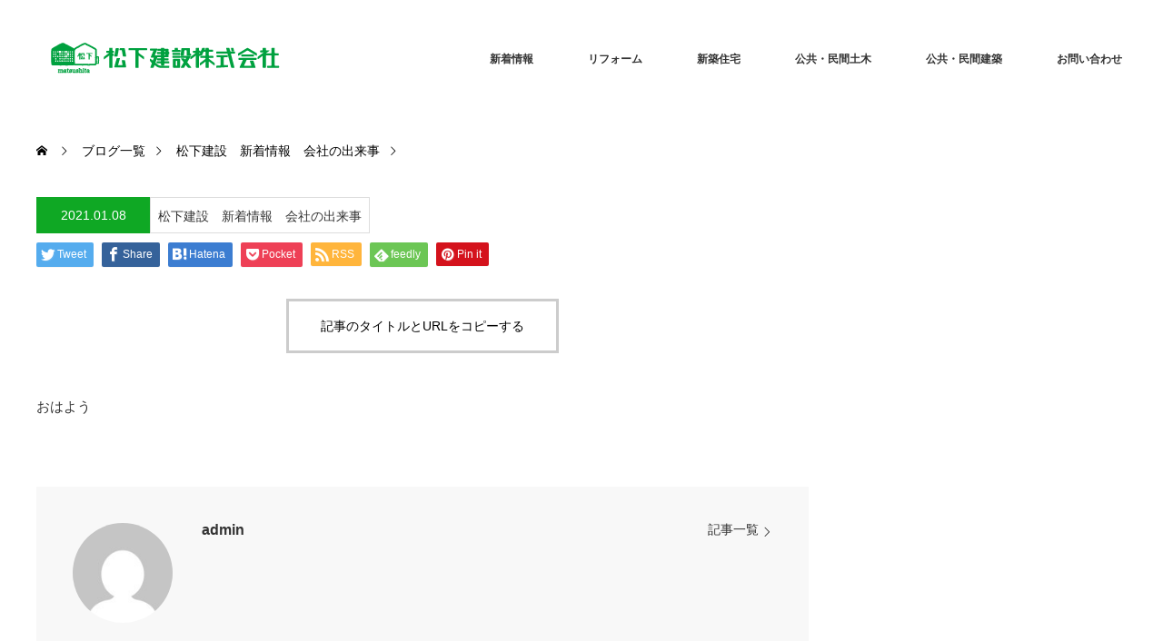

--- FILE ---
content_type: text/html; charset=UTF-8
request_url: https://matsushita-ken.jp/6433-2/
body_size: 64176
content:
<!DOCTYPE html>
<html class="pc" dir="ltr" lang="ja">
<head>
<meta charset="UTF-8">
<!--[if IE]><meta http-equiv="X-UA-Compatible" content="IE=edge"><![endif]-->
<meta name="viewport" content="width=device-width">

<meta name="description" content="おはよう...">
<link rel="pingback" href="https://matsushita-ken.jp/xmlrpc.php">

		<!-- All in One SEO 4.2.3.1 -->
		<title>| リモデル松下 松下建設株式会社｜霧島市のリフォーム・住宅</title>
		<meta name="robots" content="max-image-preview:large" />
		<meta name="google-site-verification" content="google-site-verification=mwgmeaU_rFH8Sx209p8XSZj58j9l0M7eBO4Xg0eKC84" />
		<link rel="canonical" href="https://matsushita-ken.jp/6433-2/" />
		<meta name="generator" content="All in One SEO (AIOSEO) 4.2.3.1 " />
		<script type="application/ld+json" class="aioseo-schema">
			{"@context":"https:\/\/schema.org","@graph":[{"@type":"WebSite","@id":"https:\/\/matsushita-ken.jp\/#website","url":"https:\/\/matsushita-ken.jp\/","name":"\u30ea\u30e2\u30c7\u30eb\u677e\u4e0b\u3000\u677e\u4e0b\u5efa\u8a2d\u682a\u5f0f\u4f1a\u793e\uff5c\u9727\u5cf6\u5e02\u306e\u30ea\u30d5\u30a9\u30fc\u30e0\u30fb\u4f4f\u5b85","description":"\u5c0f\u3055\u306a\u3053\u3068\u304b\u3089\u5927\u304d\u306a\u3053\u3068\u307e\u3067\u304a\u4efb\u305b\u304f\u3060\u3055\u3044","inLanguage":"ja","publisher":{"@id":"https:\/\/matsushita-ken.jp\/#organization"}},{"@type":"Organization","@id":"https:\/\/matsushita-ken.jp\/#organization","name":"\u30ea\u30e2\u30c7\u30eb\u677e\u4e0b\u3000\u677e\u4e0b\u5efa\u8a2d\u682a\u5f0f\u4f1a\u793e\uff5c\u9727\u5cf6\u5e02\u306e\u30ea\u30d5\u30a9\u30fc\u30e0\u30fb\u4f4f\u5b85","url":"https:\/\/matsushita-ken.jp\/"},{"@type":"BreadcrumbList","@id":"https:\/\/matsushita-ken.jp\/6433-2\/#breadcrumblist","itemListElement":[{"@type":"ListItem","@id":"https:\/\/matsushita-ken.jp\/#listItem","position":1,"item":{"@type":"WebPage","@id":"https:\/\/matsushita-ken.jp\/","name":"\u30db\u30fc\u30e0","description":"\u5c0f\u3055\u306a\u3053\u3068\u304b\u3089\u5927\u304d\u306a\u3053\u3068\u307e\u3067\u304a\u4efb\u305b\u304f\u3060\u3055\u3044","url":"https:\/\/matsushita-ken.jp\/"},"nextItem":"https:\/\/matsushita-ken.jp\/6433-2\/#listItem"},{"@type":"ListItem","@id":"https:\/\/matsushita-ken.jp\/6433-2\/#listItem","position":2,"item":{"@type":"WebPage","@id":"https:\/\/matsushita-ken.jp\/6433-2\/","url":"https:\/\/matsushita-ken.jp\/6433-2\/"},"previousItem":"https:\/\/matsushita-ken.jp\/#listItem"}]},{"@type":"Person","@id":"https:\/\/matsushita-ken.jp\/author\/admin\/#author","url":"https:\/\/matsushita-ken.jp\/author\/admin\/","name":"admin","image":{"@type":"ImageObject","@id":"https:\/\/matsushita-ken.jp\/6433-2\/#authorImage","url":"https:\/\/secure.gravatar.com\/avatar\/f91225bdc5042fc24c51a9c95f41fea9?s=96&d=mm&r=g","width":96,"height":96,"caption":"admin"}},{"@type":"WebPage","@id":"https:\/\/matsushita-ken.jp\/6433-2\/#webpage","url":"https:\/\/matsushita-ken.jp\/6433-2\/","name":"| \u30ea\u30e2\u30c7\u30eb\u677e\u4e0b \u677e\u4e0b\u5efa\u8a2d\u682a\u5f0f\u4f1a\u793e\uff5c\u9727\u5cf6\u5e02\u306e\u30ea\u30d5\u30a9\u30fc\u30e0\u30fb\u4f4f\u5b85","inLanguage":"ja","isPartOf":{"@id":"https:\/\/matsushita-ken.jp\/#website"},"breadcrumb":{"@id":"https:\/\/matsushita-ken.jp\/6433-2\/#breadcrumblist"},"author":"https:\/\/matsushita-ken.jp\/author\/admin\/#author","creator":"https:\/\/matsushita-ken.jp\/author\/admin\/#author","datePublished":"2021-01-08T01:00:17+09:00","dateModified":"2021-01-12T09:27:08+09:00"},{"@type":"Article","@id":"https:\/\/matsushita-ken.jp\/6433-2\/#article","name":"| \u30ea\u30e2\u30c7\u30eb\u677e\u4e0b \u677e\u4e0b\u5efa\u8a2d\u682a\u5f0f\u4f1a\u793e\uff5c\u9727\u5cf6\u5e02\u306e\u30ea\u30d5\u30a9\u30fc\u30e0\u30fb\u4f4f\u5b85","inLanguage":"ja","author":{"@id":"https:\/\/matsushita-ken.jp\/author\/admin\/#author"},"publisher":{"@id":"https:\/\/matsushita-ken.jp\/#organization"},"datePublished":"2021-01-08T01:00:17+09:00","dateModified":"2021-01-12T09:27:08+09:00","articleSection":"\u677e\u4e0b\u5efa\u8a2d\u3000\u65b0\u7740\u60c5\u5831\u3000\u4f1a\u793e\u306e\u51fa\u6765\u4e8b","mainEntityOfPage":{"@id":"https:\/\/matsushita-ken.jp\/6433-2\/#webpage"},"isPartOf":{"@id":"https:\/\/matsushita-ken.jp\/6433-2\/#webpage"}}]}
		</script>
		<!-- All in One SEO -->

<link rel='dns-prefetch' href='//secure.gravatar.com' />
<link rel='dns-prefetch' href='//s.w.org' />
<link rel='dns-prefetch' href='//v0.wordpress.com' />
<link rel="alternate" type="application/rss+xml" title="リモデル松下　松下建設株式会社｜霧島市のリフォーム・住宅 &raquo; フィード" href="https://matsushita-ken.jp/feed/" />
<link rel="alternate" type="application/rss+xml" title="リモデル松下　松下建設株式会社｜霧島市のリフォーム・住宅 &raquo; コメントフィード" href="https://matsushita-ken.jp/comments/feed/" />
<link rel="alternate" type="application/rss+xml" title="リモデル松下　松下建設株式会社｜霧島市のリフォーム・住宅 &raquo;  のコメントのフィード" href="https://matsushita-ken.jp/6433-2/feed/" />
		<!-- This site uses the Google Analytics by MonsterInsights plugin v8.19 - Using Analytics tracking - https://www.monsterinsights.com/ -->
							<script src="//www.googletagmanager.com/gtag/js?id=G-J0W157T2NL"  data-cfasync="false" data-wpfc-render="false" type="text/javascript" async></script>
			<script data-cfasync="false" data-wpfc-render="false" type="text/javascript">
				var mi_version = '8.19';
				var mi_track_user = true;
				var mi_no_track_reason = '';
				
								var disableStrs = [
										'ga-disable-G-J0W157T2NL',
									];

				/* Function to detect opted out users */
				function __gtagTrackerIsOptedOut() {
					for (var index = 0; index < disableStrs.length; index++) {
						if (document.cookie.indexOf(disableStrs[index] + '=true') > -1) {
							return true;
						}
					}

					return false;
				}

				/* Disable tracking if the opt-out cookie exists. */
				if (__gtagTrackerIsOptedOut()) {
					for (var index = 0; index < disableStrs.length; index++) {
						window[disableStrs[index]] = true;
					}
				}

				/* Opt-out function */
				function __gtagTrackerOptout() {
					for (var index = 0; index < disableStrs.length; index++) {
						document.cookie = disableStrs[index] + '=true; expires=Thu, 31 Dec 2099 23:59:59 UTC; path=/';
						window[disableStrs[index]] = true;
					}
				}

				if ('undefined' === typeof gaOptout) {
					function gaOptout() {
						__gtagTrackerOptout();
					}
				}
								window.dataLayer = window.dataLayer || [];

				window.MonsterInsightsDualTracker = {
					helpers: {},
					trackers: {},
				};
				if (mi_track_user) {
					function __gtagDataLayer() {
						dataLayer.push(arguments);
					}

					function __gtagTracker(type, name, parameters) {
						if (!parameters) {
							parameters = {};
						}

						if (parameters.send_to) {
							__gtagDataLayer.apply(null, arguments);
							return;
						}

						if (type === 'event') {
														parameters.send_to = monsterinsights_frontend.v4_id;
							var hookName = name;
							if (typeof parameters['event_category'] !== 'undefined') {
								hookName = parameters['event_category'] + ':' + name;
							}

							if (typeof MonsterInsightsDualTracker.trackers[hookName] !== 'undefined') {
								MonsterInsightsDualTracker.trackers[hookName](parameters);
							} else {
								__gtagDataLayer('event', name, parameters);
							}
							
						} else {
							__gtagDataLayer.apply(null, arguments);
						}
					}

					__gtagTracker('js', new Date());
					__gtagTracker('set', {
						'developer_id.dZGIzZG': true,
											});
										__gtagTracker('config', 'G-J0W157T2NL', {"forceSSL":"true","link_attribution":"true"} );
															window.gtag = __gtagTracker;										(function () {
						/* https://developers.google.com/analytics/devguides/collection/analyticsjs/ */
						/* ga and __gaTracker compatibility shim. */
						var noopfn = function () {
							return null;
						};
						var newtracker = function () {
							return new Tracker();
						};
						var Tracker = function () {
							return null;
						};
						var p = Tracker.prototype;
						p.get = noopfn;
						p.set = noopfn;
						p.send = function () {
							var args = Array.prototype.slice.call(arguments);
							args.unshift('send');
							__gaTracker.apply(null, args);
						};
						var __gaTracker = function () {
							var len = arguments.length;
							if (len === 0) {
								return;
							}
							var f = arguments[len - 1];
							if (typeof f !== 'object' || f === null || typeof f.hitCallback !== 'function') {
								if ('send' === arguments[0]) {
									var hitConverted, hitObject = false, action;
									if ('event' === arguments[1]) {
										if ('undefined' !== typeof arguments[3]) {
											hitObject = {
												'eventAction': arguments[3],
												'eventCategory': arguments[2],
												'eventLabel': arguments[4],
												'value': arguments[5] ? arguments[5] : 1,
											}
										}
									}
									if ('pageview' === arguments[1]) {
										if ('undefined' !== typeof arguments[2]) {
											hitObject = {
												'eventAction': 'page_view',
												'page_path': arguments[2],
											}
										}
									}
									if (typeof arguments[2] === 'object') {
										hitObject = arguments[2];
									}
									if (typeof arguments[5] === 'object') {
										Object.assign(hitObject, arguments[5]);
									}
									if ('undefined' !== typeof arguments[1].hitType) {
										hitObject = arguments[1];
										if ('pageview' === hitObject.hitType) {
											hitObject.eventAction = 'page_view';
										}
									}
									if (hitObject) {
										action = 'timing' === arguments[1].hitType ? 'timing_complete' : hitObject.eventAction;
										hitConverted = mapArgs(hitObject);
										__gtagTracker('event', action, hitConverted);
									}
								}
								return;
							}

							function mapArgs(args) {
								var arg, hit = {};
								var gaMap = {
									'eventCategory': 'event_category',
									'eventAction': 'event_action',
									'eventLabel': 'event_label',
									'eventValue': 'event_value',
									'nonInteraction': 'non_interaction',
									'timingCategory': 'event_category',
									'timingVar': 'name',
									'timingValue': 'value',
									'timingLabel': 'event_label',
									'page': 'page_path',
									'location': 'page_location',
									'title': 'page_title',
								};
								for (arg in args) {
																		if (!(!args.hasOwnProperty(arg) || !gaMap.hasOwnProperty(arg))) {
										hit[gaMap[arg]] = args[arg];
									} else {
										hit[arg] = args[arg];
									}
								}
								return hit;
							}

							try {
								f.hitCallback();
							} catch (ex) {
							}
						};
						__gaTracker.create = newtracker;
						__gaTracker.getByName = newtracker;
						__gaTracker.getAll = function () {
							return [];
						};
						__gaTracker.remove = noopfn;
						__gaTracker.loaded = true;
						window['__gaTracker'] = __gaTracker;
					})();
									} else {
										console.log("");
					(function () {
						function __gtagTracker() {
							return null;
						}

						window['__gtagTracker'] = __gtagTracker;
						window['gtag'] = __gtagTracker;
					})();
									}
			</script>
				<!-- / Google Analytics by MonsterInsights -->
		<script type="text/javascript">
window._wpemojiSettings = {"baseUrl":"https:\/\/s.w.org\/images\/core\/emoji\/14.0.0\/72x72\/","ext":".png","svgUrl":"https:\/\/s.w.org\/images\/core\/emoji\/14.0.0\/svg\/","svgExt":".svg","source":{"concatemoji":"https:\/\/matsushita-ken.jp\/wp-includes\/js\/wp-emoji-release.min.js?ver=6.0.11"}};
/*! This file is auto-generated */
!function(e,a,t){var n,r,o,i=a.createElement("canvas"),p=i.getContext&&i.getContext("2d");function s(e,t){var a=String.fromCharCode,e=(p.clearRect(0,0,i.width,i.height),p.fillText(a.apply(this,e),0,0),i.toDataURL());return p.clearRect(0,0,i.width,i.height),p.fillText(a.apply(this,t),0,0),e===i.toDataURL()}function c(e){var t=a.createElement("script");t.src=e,t.defer=t.type="text/javascript",a.getElementsByTagName("head")[0].appendChild(t)}for(o=Array("flag","emoji"),t.supports={everything:!0,everythingExceptFlag:!0},r=0;r<o.length;r++)t.supports[o[r]]=function(e){if(!p||!p.fillText)return!1;switch(p.textBaseline="top",p.font="600 32px Arial",e){case"flag":return s([127987,65039,8205,9895,65039],[127987,65039,8203,9895,65039])?!1:!s([55356,56826,55356,56819],[55356,56826,8203,55356,56819])&&!s([55356,57332,56128,56423,56128,56418,56128,56421,56128,56430,56128,56423,56128,56447],[55356,57332,8203,56128,56423,8203,56128,56418,8203,56128,56421,8203,56128,56430,8203,56128,56423,8203,56128,56447]);case"emoji":return!s([129777,127995,8205,129778,127999],[129777,127995,8203,129778,127999])}return!1}(o[r]),t.supports.everything=t.supports.everything&&t.supports[o[r]],"flag"!==o[r]&&(t.supports.everythingExceptFlag=t.supports.everythingExceptFlag&&t.supports[o[r]]);t.supports.everythingExceptFlag=t.supports.everythingExceptFlag&&!t.supports.flag,t.DOMReady=!1,t.readyCallback=function(){t.DOMReady=!0},t.supports.everything||(n=function(){t.readyCallback()},a.addEventListener?(a.addEventListener("DOMContentLoaded",n,!1),e.addEventListener("load",n,!1)):(e.attachEvent("onload",n),a.attachEvent("onreadystatechange",function(){"complete"===a.readyState&&t.readyCallback()})),(e=t.source||{}).concatemoji?c(e.concatemoji):e.wpemoji&&e.twemoji&&(c(e.twemoji),c(e.wpemoji)))}(window,document,window._wpemojiSettings);
</script>
<style type="text/css">
img.wp-smiley,
img.emoji {
	display: inline !important;
	border: none !important;
	box-shadow: none !important;
	height: 1em !important;
	width: 1em !important;
	margin: 0 0.07em !important;
	vertical-align: -0.1em !important;
	background: none !important;
	padding: 0 !important;
}
</style>
	<link rel='stylesheet' id='style-css'  href='https://matsushita-ken.jp/wp-content/themes/monolith_tcd042/style.css?ver=1.11.1' type='text/css' media='all' />
<link rel='stylesheet' id='wp-block-library-css'  href='https://matsushita-ken.jp/wp-includes/css/dist/block-library/style.min.css?ver=6.0.11' type='text/css' media='all' />
<style id='wp-block-library-inline-css' type='text/css'>
.has-text-align-justify{text-align:justify;}
</style>
<link rel='stylesheet' id='mediaelement-css'  href='https://matsushita-ken.jp/wp-includes/js/mediaelement/mediaelementplayer-legacy.min.css?ver=4.2.16' type='text/css' media='all' />
<link rel='stylesheet' id='wp-mediaelement-css'  href='https://matsushita-ken.jp/wp-includes/js/mediaelement/wp-mediaelement.min.css?ver=6.0.11' type='text/css' media='all' />
<style id='global-styles-inline-css' type='text/css'>
body{--wp--preset--color--black: #000000;--wp--preset--color--cyan-bluish-gray: #abb8c3;--wp--preset--color--white: #ffffff;--wp--preset--color--pale-pink: #f78da7;--wp--preset--color--vivid-red: #cf2e2e;--wp--preset--color--luminous-vivid-orange: #ff6900;--wp--preset--color--luminous-vivid-amber: #fcb900;--wp--preset--color--light-green-cyan: #7bdcb5;--wp--preset--color--vivid-green-cyan: #00d084;--wp--preset--color--pale-cyan-blue: #8ed1fc;--wp--preset--color--vivid-cyan-blue: #0693e3;--wp--preset--color--vivid-purple: #9b51e0;--wp--preset--gradient--vivid-cyan-blue-to-vivid-purple: linear-gradient(135deg,rgba(6,147,227,1) 0%,rgb(155,81,224) 100%);--wp--preset--gradient--light-green-cyan-to-vivid-green-cyan: linear-gradient(135deg,rgb(122,220,180) 0%,rgb(0,208,130) 100%);--wp--preset--gradient--luminous-vivid-amber-to-luminous-vivid-orange: linear-gradient(135deg,rgba(252,185,0,1) 0%,rgba(255,105,0,1) 100%);--wp--preset--gradient--luminous-vivid-orange-to-vivid-red: linear-gradient(135deg,rgba(255,105,0,1) 0%,rgb(207,46,46) 100%);--wp--preset--gradient--very-light-gray-to-cyan-bluish-gray: linear-gradient(135deg,rgb(238,238,238) 0%,rgb(169,184,195) 100%);--wp--preset--gradient--cool-to-warm-spectrum: linear-gradient(135deg,rgb(74,234,220) 0%,rgb(151,120,209) 20%,rgb(207,42,186) 40%,rgb(238,44,130) 60%,rgb(251,105,98) 80%,rgb(254,248,76) 100%);--wp--preset--gradient--blush-light-purple: linear-gradient(135deg,rgb(255,206,236) 0%,rgb(152,150,240) 100%);--wp--preset--gradient--blush-bordeaux: linear-gradient(135deg,rgb(254,205,165) 0%,rgb(254,45,45) 50%,rgb(107,0,62) 100%);--wp--preset--gradient--luminous-dusk: linear-gradient(135deg,rgb(255,203,112) 0%,rgb(199,81,192) 50%,rgb(65,88,208) 100%);--wp--preset--gradient--pale-ocean: linear-gradient(135deg,rgb(255,245,203) 0%,rgb(182,227,212) 50%,rgb(51,167,181) 100%);--wp--preset--gradient--electric-grass: linear-gradient(135deg,rgb(202,248,128) 0%,rgb(113,206,126) 100%);--wp--preset--gradient--midnight: linear-gradient(135deg,rgb(2,3,129) 0%,rgb(40,116,252) 100%);--wp--preset--duotone--dark-grayscale: url('#wp-duotone-dark-grayscale');--wp--preset--duotone--grayscale: url('#wp-duotone-grayscale');--wp--preset--duotone--purple-yellow: url('#wp-duotone-purple-yellow');--wp--preset--duotone--blue-red: url('#wp-duotone-blue-red');--wp--preset--duotone--midnight: url('#wp-duotone-midnight');--wp--preset--duotone--magenta-yellow: url('#wp-duotone-magenta-yellow');--wp--preset--duotone--purple-green: url('#wp-duotone-purple-green');--wp--preset--duotone--blue-orange: url('#wp-duotone-blue-orange');--wp--preset--font-size--small: 13px;--wp--preset--font-size--medium: 20px;--wp--preset--font-size--large: 36px;--wp--preset--font-size--x-large: 42px;}.has-black-color{color: var(--wp--preset--color--black) !important;}.has-cyan-bluish-gray-color{color: var(--wp--preset--color--cyan-bluish-gray) !important;}.has-white-color{color: var(--wp--preset--color--white) !important;}.has-pale-pink-color{color: var(--wp--preset--color--pale-pink) !important;}.has-vivid-red-color{color: var(--wp--preset--color--vivid-red) !important;}.has-luminous-vivid-orange-color{color: var(--wp--preset--color--luminous-vivid-orange) !important;}.has-luminous-vivid-amber-color{color: var(--wp--preset--color--luminous-vivid-amber) !important;}.has-light-green-cyan-color{color: var(--wp--preset--color--light-green-cyan) !important;}.has-vivid-green-cyan-color{color: var(--wp--preset--color--vivid-green-cyan) !important;}.has-pale-cyan-blue-color{color: var(--wp--preset--color--pale-cyan-blue) !important;}.has-vivid-cyan-blue-color{color: var(--wp--preset--color--vivid-cyan-blue) !important;}.has-vivid-purple-color{color: var(--wp--preset--color--vivid-purple) !important;}.has-black-background-color{background-color: var(--wp--preset--color--black) !important;}.has-cyan-bluish-gray-background-color{background-color: var(--wp--preset--color--cyan-bluish-gray) !important;}.has-white-background-color{background-color: var(--wp--preset--color--white) !important;}.has-pale-pink-background-color{background-color: var(--wp--preset--color--pale-pink) !important;}.has-vivid-red-background-color{background-color: var(--wp--preset--color--vivid-red) !important;}.has-luminous-vivid-orange-background-color{background-color: var(--wp--preset--color--luminous-vivid-orange) !important;}.has-luminous-vivid-amber-background-color{background-color: var(--wp--preset--color--luminous-vivid-amber) !important;}.has-light-green-cyan-background-color{background-color: var(--wp--preset--color--light-green-cyan) !important;}.has-vivid-green-cyan-background-color{background-color: var(--wp--preset--color--vivid-green-cyan) !important;}.has-pale-cyan-blue-background-color{background-color: var(--wp--preset--color--pale-cyan-blue) !important;}.has-vivid-cyan-blue-background-color{background-color: var(--wp--preset--color--vivid-cyan-blue) !important;}.has-vivid-purple-background-color{background-color: var(--wp--preset--color--vivid-purple) !important;}.has-black-border-color{border-color: var(--wp--preset--color--black) !important;}.has-cyan-bluish-gray-border-color{border-color: var(--wp--preset--color--cyan-bluish-gray) !important;}.has-white-border-color{border-color: var(--wp--preset--color--white) !important;}.has-pale-pink-border-color{border-color: var(--wp--preset--color--pale-pink) !important;}.has-vivid-red-border-color{border-color: var(--wp--preset--color--vivid-red) !important;}.has-luminous-vivid-orange-border-color{border-color: var(--wp--preset--color--luminous-vivid-orange) !important;}.has-luminous-vivid-amber-border-color{border-color: var(--wp--preset--color--luminous-vivid-amber) !important;}.has-light-green-cyan-border-color{border-color: var(--wp--preset--color--light-green-cyan) !important;}.has-vivid-green-cyan-border-color{border-color: var(--wp--preset--color--vivid-green-cyan) !important;}.has-pale-cyan-blue-border-color{border-color: var(--wp--preset--color--pale-cyan-blue) !important;}.has-vivid-cyan-blue-border-color{border-color: var(--wp--preset--color--vivid-cyan-blue) !important;}.has-vivid-purple-border-color{border-color: var(--wp--preset--color--vivid-purple) !important;}.has-vivid-cyan-blue-to-vivid-purple-gradient-background{background: var(--wp--preset--gradient--vivid-cyan-blue-to-vivid-purple) !important;}.has-light-green-cyan-to-vivid-green-cyan-gradient-background{background: var(--wp--preset--gradient--light-green-cyan-to-vivid-green-cyan) !important;}.has-luminous-vivid-amber-to-luminous-vivid-orange-gradient-background{background: var(--wp--preset--gradient--luminous-vivid-amber-to-luminous-vivid-orange) !important;}.has-luminous-vivid-orange-to-vivid-red-gradient-background{background: var(--wp--preset--gradient--luminous-vivid-orange-to-vivid-red) !important;}.has-very-light-gray-to-cyan-bluish-gray-gradient-background{background: var(--wp--preset--gradient--very-light-gray-to-cyan-bluish-gray) !important;}.has-cool-to-warm-spectrum-gradient-background{background: var(--wp--preset--gradient--cool-to-warm-spectrum) !important;}.has-blush-light-purple-gradient-background{background: var(--wp--preset--gradient--blush-light-purple) !important;}.has-blush-bordeaux-gradient-background{background: var(--wp--preset--gradient--blush-bordeaux) !important;}.has-luminous-dusk-gradient-background{background: var(--wp--preset--gradient--luminous-dusk) !important;}.has-pale-ocean-gradient-background{background: var(--wp--preset--gradient--pale-ocean) !important;}.has-electric-grass-gradient-background{background: var(--wp--preset--gradient--electric-grass) !important;}.has-midnight-gradient-background{background: var(--wp--preset--gradient--midnight) !important;}.has-small-font-size{font-size: var(--wp--preset--font-size--small) !important;}.has-medium-font-size{font-size: var(--wp--preset--font-size--medium) !important;}.has-large-font-size{font-size: var(--wp--preset--font-size--large) !important;}.has-x-large-font-size{font-size: var(--wp--preset--font-size--x-large) !important;}
</style>
<link rel='stylesheet' id='contact-form-7-css'  href='https://matsushita-ken.jp/wp-content/plugins/contact-form-7/includes/css/styles.css?ver=5.7.1' type='text/css' media='all' />
<link rel='stylesheet' id='fancybox-css'  href='https://matsushita-ken.jp/wp-content/plugins/easy-fancybox/css/jquery.fancybox.min.css?ver=1.3.24' type='text/css' media='screen' />
<link rel='stylesheet' id='jetpack_css-css'  href='https://matsushita-ken.jp/wp-content/plugins/jetpack/css/jetpack.css?ver=11.1.4' type='text/css' media='all' />
<script type='text/javascript' src='https://matsushita-ken.jp/wp-includes/js/jquery/jquery.min.js?ver=3.6.0' id='jquery-core-js'></script>
<script type='text/javascript' src='https://matsushita-ken.jp/wp-includes/js/jquery/jquery-migrate.min.js?ver=3.3.2' id='jquery-migrate-js'></script>
<script type='text/javascript' src='https://matsushita-ken.jp/wp-content/plugins/google-analytics-for-wordpress/assets/js/frontend-gtag.min.js?ver=8.19' id='monsterinsights-frontend-script-js'></script>
<script data-cfasync="false" data-wpfc-render="false" type="text/javascript" id='monsterinsights-frontend-script-js-extra'>/* <![CDATA[ */
var monsterinsights_frontend = {"js_events_tracking":"true","download_extensions":"doc,pdf,ppt,zip,xls,docx,pptx,xlsx","inbound_paths":"[{\"path\":\"\\\/go\\\/\",\"label\":\"affiliate\"},{\"path\":\"\\\/recommend\\\/\",\"label\":\"affiliate\"}]","home_url":"https:\/\/matsushita-ken.jp","hash_tracking":"false","v4_id":"G-J0W157T2NL"};/* ]]> */
</script>
<link rel="https://api.w.org/" href="https://matsushita-ken.jp/wp-json/" /><link rel="alternate" type="application/json" href="https://matsushita-ken.jp/wp-json/wp/v2/posts/6433" /><link rel='shortlink' href='https://wp.me/p4KnXK-1FL' />
<link rel="alternate" type="application/json+oembed" href="https://matsushita-ken.jp/wp-json/oembed/1.0/embed?url=https%3A%2F%2Fmatsushita-ken.jp%2F6433-2%2F" />
<link rel="alternate" type="text/xml+oembed" href="https://matsushita-ken.jp/wp-json/oembed/1.0/embed?url=https%3A%2F%2Fmatsushita-ken.jp%2F6433-2%2F&#038;format=xml" />
<style>img#wpstats{display:none}</style>
	
<link rel="stylesheet" href="https://matsushita-ken.jp/wp-content/themes/monolith_tcd042/css/design-plus.css?ver=1.11.1">
<link rel="stylesheet" href="https://matsushita-ken.jp/wp-content/themes/monolith_tcd042/css/sns-botton.css?ver=1.11.1">
<link rel="stylesheet" href="https://fonts.googleapis.com/css?family=Roboto:100,300">
<link rel="stylesheet" media="screen and (max-width:770px)" href="https://matsushita-ken.jp/wp-content/themes/monolith_tcd042/css/responsive.css?ver=1.11.1">
<link rel="stylesheet" media="screen and (max-width:770px)" href="https://matsushita-ken.jp/wp-content/themes/monolith_tcd042/css/footer-bar.css?ver=1.11.1">

<script src="https://matsushita-ken.jp/wp-content/themes/monolith_tcd042/js/jquery.easing.1.3.js?ver=1.11.1"></script>
<script src="https://matsushita-ken.jp/wp-content/themes/monolith_tcd042/js/jscript.js?ver=1.11.1"></script>
<script src="https://matsushita-ken.jp/wp-content/themes/monolith_tcd042/js/comment.js?ver=1.11.1"></script>

<style type="text/css">
body, input, textarea { font-family: "Segoe UI", Verdana, "游ゴシック", YuGothic, "Hiragino Kaku Gothic ProN", Meiryo, sans-serif; }
.rich_font { font-family: "Hiragino Sans", "ヒラギノ角ゴ ProN", "Hiragino Kaku Gothic ProN", "游ゴシック", YuGothic, "メイリオ", Meiryo, sans-serif; font-weight: 100;
}

body { font-size:15px; }

.pc #header .logo { font-size:21px; }
.pc #footer_top .logo { font-size:21px; }
.mobile #header .logo { font-size:18px; }
#footer_top { background: #F7F7F7; }


#blog_list li .image img, #related_post li a.image img, .styled_post_list1 .image img, #recent_news .image img, .project_list_widget .image img, .index_box_list .image img, #project_list .image img, #previous_next_post .image img {
  -webkit-transition: all 0.75s ease; -moz-transition: all 0.75s ease; transition: all 0.75s ease;
  -webkit-transform: scale(1); -moz-transform: scale(1); -ms-transform: scale(1); -o-transform: scale(1); transform: scale(1);
  -webkit-backface-visibility:hidden; backface-visibility:hidden;
}
#blog_list li .image:hover img, #related_post li a.image:hover img, .styled_post_list1 .image:hover img, #recent_news .image:hover img, .project_list_widget .image:hover img, .index_box_list .image:hover img, #project_list li:hover img, #previous_next_post .image:hover img {
  -webkit-transform: scale(1.2); -moz-transform: scale(1.2); -ms-transform: scale(1.2); -o-transform: scale(1.2); transform: scale(1.2);
}

.pc #global_menu > ul > li > a { color:#333333; }

#post_title { font-size:30px; }
.post_content { font-size:15px; }

a:hover, #comment_header ul li a:hover, .pc #global_menu > ul > li.active > a, .pc #global_menu li.current-menu-item > a, .pc #global_menu > ul > li > a:hover, #header_logo .logo a:hover, #bread_crumb li.home a:hover:before, #bread_crumb li a:hover,
 #archive_news_list li a .entry-date, #related_post li .title a:hover, #comment_headline, #footer_widget .footer_headline, .index_news_list ol a .entry-date, .footer_menu li:first-child a, .footer_menu li:only-child a, .color_headline, #project_title, #project_list .title span.project_title, .post_content a, .custom-html-widget a
  { color:#068C25; }

.post_content a:hover, .custom-html-widget a:hover
{ color:#186C18; }

.pc #global_menu ul ul a, #return_top a:hover, .next_page_link a:hover, .collapse_category_list li a:hover .count, .slick-arrow:hover, #blog_list .category a:hover, #index_blog .index_blog_link:hover, #footer_address .button:hover, #post_meta_top .category a:hover,
 #archive_news_list .headline, .side_headline, #previous_next_page a:hover, .page_navi a:hover, .page_navi span.current, .page_navi p.back a:hover, .collapse_category_list li a:hover .count, .mobile #global_menu li a:hover,
  #wp-calendar td a:hover, #wp-calendar #prev a:hover, #wp-calendar #next a:hover, .widget_search #search-btn input:hover, .widget_search #searchsubmit:hover, .side_widget.google_search #searchsubmit:hover,
   #submit_comment:hover, #comment_header ul li a:hover, #comment_header ul li.comment_switch_active a, #comment_header #comment_closed p, #post_pagination a:hover, #post_pagination p, a.menu_button:hover, .mobile .footer_menu a:hover, .mobile #footer_menu_bottom li a:hover,
  .project_pager a:hover, #project_catgory_sort li a.active, #project_catgory_sort li a:hover, #project_catgory_sort li.current-cat a, #project_side_content h3
 { background-color:#068C25; }

.pc #global_menu ul ul a:hover, .index_news_list a.archive_link:hover
 { background-color:#186C18; }

#recent_news .headline, .index_news_list .headline, #blog_list .date, #post_meta_top .date, #related_post
 { background-color:#0FA824; }

.index_news_list a.archive_link, #index_blog .index_blog_link, .page_navi p.back a
{ background-color:#50BB66; }

#comment_textarea textarea:focus, #guest_info input:focus, #comment_header ul li a:hover, #comment_header ul li.comment_switch_active a, #comment_header #comment_closed p, #post_meta_top .category a:hover, #project_catgory_sort .current-cat, #project_catgory_sort li:hover, #project_catgory_sort .current-cat:last-child, #post_pagination p, #post_pagination a:hover, .page_navi span.current, .page_navi a:hover
 { border-color:#068C25; }
#project_catgory_sort .current-cat + li, #project_catgory_sort li:hover + li, .page_navi .current-cat + li a
{ border-left-color:#068C25; }

@media screen and (max-width:600px) {
  #project_catgory_sort .current-cat { border-right-color:#068C25!important; }
}

#comment_header ul li.comment_switch_active a:after, #comment_header #comment_closed p:after
 { border-color:#068C25 transparent transparent transparent; }

.collapse_category_list li a:before
 { border-color: transparent transparent transparent #068C25; }


#site_loader_spinner { border:4px solid rgba(6,140,37,0.2); border-top-color:#068C25; }



</style>





<style>.simplemap img{max-width:none !important;padding:0 !important;margin:0 !important;}.staticmap,.staticmap img{max-width:100% !important;height:auto !important;}.simplemap .simplemap-content{display:none;}</style>
<script>var google_map_api_key = "AIzaSyCrNAUBxMabXpzfIThcAPX8Usqi6Z-yTEk";</script><style type="text/css"></style><link rel="icon" href="https://matsushita-ken.jp/wp-content/uploads/2022/06/cropped-4a332f05ade4ac7bb3c46c472cb5eac8-32x32.png" sizes="32x32" />
<link rel="icon" href="https://matsushita-ken.jp/wp-content/uploads/2022/06/cropped-4a332f05ade4ac7bb3c46c472cb5eac8-192x192.png" sizes="192x192" />
<link rel="apple-touch-icon" href="https://matsushita-ken.jp/wp-content/uploads/2022/06/cropped-4a332f05ade4ac7bb3c46c472cb5eac8-180x180.png" />
<meta name="msapplication-TileImage" content="https://matsushita-ken.jp/wp-content/uploads/2022/06/cropped-4a332f05ade4ac7bb3c46c472cb5eac8-270x270.png" />
</head>
<body data-rsssl=1 id="body" class="post-template-default single single-post postid-6433 single-format-standard">


 <div id="header" style="background-color: rgba(255, 255, 255, 0.7);">
  <div id="header_inner" class="clearfix">
   <div id="logo_image">
 <h1 class="logo">
  <a href="https://matsushita-ken.jp/" title="リモデル松下　松下建設株式会社｜霧島市のリフォーム・住宅" data-label="リモデル松下　松下建設株式会社｜霧島市のリフォーム・住宅"><img class="h_logo" src="https://matsushita-ken.jp/wp-content/uploads/2022/06/980835ffed0b6027944c9941f542bbd5-e1663571717267.png?1763540090" alt="リモデル松下　松下建設株式会社｜霧島市のリフォーム・住宅" title="リモデル松下　松下建設株式会社｜霧島市のリフォーム・住宅" /></a>
 </h1>
</div>

  
      <div id="global_menu">
    <ul id="menu-blog" class="menu"><li id="menu-item-44513" class="menu-item menu-item-type-custom menu-item-object-custom menu-item-44513"><a href="https://matsushita-ken.jp/event/">新着情報</a></li>
<li id="menu-item-5854" class="menu-item menu-item-type-custom menu-item-object-custom menu-item-5854"><a href="https://remodelmatsu-aira.com/">リフォーム</a></li>
<li id="menu-item-5853" class="menu-item menu-item-type-custom menu-item-object-custom menu-item-5853"><a href="https://matsushita-ken.jp/house/">新築住宅</a></li>
<li id="menu-item-44515" class="menu-item menu-item-type-custom menu-item-object-custom menu-item-44515"><a href="https://matsushita-ken.jp/dobokuworks/">公共・民間土木</a></li>
<li id="menu-item-44690" class="menu-item menu-item-type-custom menu-item-object-custom menu-item-44690"><a href="https://matsushita-ken.jp/kenchiku-2/">公共・民間建築</a></li>
<li id="menu-item-44969" class="menu-item menu-item-type-post_type menu-item-object-page menu-item-44969"><a href="https://matsushita-ken.jp/contact-page/">お問い合わせ</a></li>
</ul>   </div>
   <a href="#" class="menu_button"><span>menu</span></a>
     </div>
 </div><!-- END #header -->

 
 <div id="main_contents" class="clearfix">


<div id="bread_crumb">

<ul class="clearfix" itemscope itemtype="http://schema.org/BreadcrumbList">
 <li itemprop="itemListElement" itemscope itemtype="http://schema.org/ListItem" class="home"><a itemprop="item" href="https://matsushita-ken.jp/"><span itemprop="name">ホーム</span></a><meta itemprop="position" content="1" /></li>

 <li itemprop="itemListElement" itemscope itemtype="http://schema.org/ListItem"><a itemprop="item" href="https://matsushita-ken.jp/%e3%83%96%e3%83%ad%e3%82%b0%e4%b8%80%e8%a6%a7%e3%83%9a%e3%83%bc%e3%82%b8/"><span itemprop="name">ブログ一覧</span></a><meta itemprop="position" content="2" /></li>
 <li itemprop="itemListElement" itemscope itemtype="http://schema.org/ListItem">
     <a itemprop="item" href="https://matsushita-ken.jp/category/sintyakujyouhou/"><span itemprop="name">松下建設　新着情報　会社の出来事</span></a>
       <meta itemprop="position" content="3" /></li>
 <li itemprop="itemListElement" itemscope itemtype="http://schema.org/ListItem" class="last"><span itemprop="name"></span><meta itemprop="position" content="4" /></li>

</ul>
</div>

<div id="main_col" class="clearfix">

<div id="left_col">

 
 <div id="article">

    <ul id="post_meta_top" class="clearfix">
	<li class="date"><time class="entry-date updated" datetime="2021-01-12T18:27:08+09:00">2021.01.08</time></li>	<li class="category"><a href="https://matsushita-ken.jp/category/sintyakujyouhou/">松下建設　新着情報　会社の出来事</a>
</li>    </ul>
  
  <h2 id="post_title" class="rich_font"></h2>

  
    <div class="single_share clearfix" id="single_share_top">
   <div class="share-type1 share-top">
 
	<div class="sns mt10">
		<ul class="type1 clearfix">
			<li class="twitter">
				<a href="https://twitter.com/share?text=&url=https%3A%2F%2Fmatsushita-ken.jp%2F6433-2%2F&via=&tw_p=tweetbutton&related=" onclick="javascript:window.open(this.href, '', 'menubar=no,toolbar=no,resizable=yes,scrollbars=yes,height=400,width=600');return false;"><i class="icon-twitter"></i><span class="ttl">Tweet</span><span class="share-count"></span></a>
			</li>
			<li class="facebook">
				<a href="//www.facebook.com/sharer/sharer.php?u=https://matsushita-ken.jp/6433-2/&amp;t=" class="facebook-btn-icon-link" target="blank" rel="nofollow"><i class="icon-facebook"></i><span class="ttl">Share</span><span class="share-count"></span></a>
			</li>
			<li class="hatebu">
				<a href="https://b.hatena.ne.jp/add?mode=confirm&url=https%3A%2F%2Fmatsushita-ken.jp%2F6433-2%2F" onclick="javascript:window.open(this.href, '', 'menubar=no,toolbar=no,resizable=yes,scrollbars=yes,height=400,width=510');return false;" ><i class="icon-hatebu"></i><span class="ttl">Hatena</span><span class="share-count"></span></a>
			</li>
			<li class="pocket">
				<a href="https://getpocket.com/edit?url=https%3A%2F%2Fmatsushita-ken.jp%2F6433-2%2F&title=" target="blank"><i class="icon-pocket"></i><span class="ttl">Pocket</span><span class="share-count"></span></a>
			</li>
			<li class="rss">
				<a href="https://matsushita-ken.jp/feed/" target="blank"><i class="icon-rss"></i><span class="ttl">RSS</span></a>
			</li>
			<li class="feedly">
				<a href="https://feedly.com/index.html#subscription/feed/https://matsushita-ken.jp/feed/" target="blank"><i class="icon-feedly"></i><span class="ttl">feedly</span><span class="share-count"></span></a>
			</li>
			<li class="pinterest">
				<a rel="nofollow" target="_blank" href="https://www.pinterest.com/pin/create/button/?url=https%3A%2F%2Fmatsushita-ken.jp%2F6433-2%2F&media=https://matsushita-ken.jp/wp-content/themes/monolith_tcd042/img/common/no_image3.gif&description="><i class="icon-pinterest"></i><span class="ttl">Pin&nbsp;it</span></a>
			</li>
		</ul>
	</div>
</div>
  </div>
  
    <div class="single_copy_title_url" id="single_copy_title_url_top">
   <button class="single_copy_title_url_btn" data-clipboard-text=" https://matsushita-ken.jp/6433-2/" data-clipboard-copied="記事のタイトルとURLをコピーしました">記事のタイトルとURLをコピーする</button>
  </div>
  
    
  <div class="post_content clearfix">
   <p>おはよう</p>
     </div>

 <div class="author_profile clearfix">
  <a class="avatar" href="https://matsushita-ken.jp/author/admin/"><img alt='' src='https://secure.gravatar.com/avatar/f91225bdc5042fc24c51a9c95f41fea9?s=130&#038;d=mm&#038;r=g' class='avatar avatar-130 photo' height='130' width='130' loading='lazy' /></a>
  <div class="info clearfix">
    <div class="title_area clearfix">
      <h4 class="name rich_font"><a href="https://matsushita-ken.jp/author/admin/">admin</a></h4>
      <a class="archive_link" href="https://matsushita-ken.jp/author/admin/"><span>記事一覧</span></a>
    </div>
          </div>
</div><!-- END .post_profile -->
 
    <div class="single_share clearfix" id="single_share_bottom">
   <div class="share-type1 share-btm">
 
	<div class="sns mt10 mb45">
		<ul class="type1 clearfix">
			<li class="twitter">
				<a href="https://twitter.com/share?text=&url=https%3A%2F%2Fmatsushita-ken.jp%2F6433-2%2F&via=&tw_p=tweetbutton&related=" onclick="javascript:window.open(this.href, '', 'menubar=no,toolbar=no,resizable=yes,scrollbars=yes,height=400,width=600');return false;"><i class="icon-twitter"></i><span class="ttl">Tweet</span><span class="share-count"></span></a>
			</li>
			<li class="facebook">
				<a href="//www.facebook.com/sharer/sharer.php?u=https://matsushita-ken.jp/6433-2/&amp;t=" class="facebook-btn-icon-link" target="blank" rel="nofollow"><i class="icon-facebook"></i><span class="ttl">Share</span><span class="share-count"></span></a>
			</li>
			<li class="hatebu">
				<a href="https://b.hatena.ne.jp/add?mode=confirm&url=https%3A%2F%2Fmatsushita-ken.jp%2F6433-2%2F" onclick="javascript:window.open(this.href, '', 'menubar=no,toolbar=no,resizable=yes,scrollbars=yes,height=400,width=510');return false;" ><i class="icon-hatebu"></i><span class="ttl">Hatena</span><span class="share-count"></span></a>
			</li>
			<li class="pocket">
				<a href="https://getpocket.com/edit?url=https%3A%2F%2Fmatsushita-ken.jp%2F6433-2%2F&title=" target="blank"><i class="icon-pocket"></i><span class="ttl">Pocket</span><span class="share-count"></span></a>
			</li>
			<li class="rss">
				<a href="https://matsushita-ken.jp/feed/" target="blank"><i class="icon-rss"></i><span class="ttl">RSS</span></a>
			</li>
			<li class="feedly">
				<a href="https://feedly.com/index.html#subscription/feed/https://matsushita-ken.jp/feed/" target="blank"><i class="icon-feedly"></i><span class="ttl">feedly</span><span class="share-count"></span></a>
			</li>
			<li class="pinterest">
				<a rel="nofollow" target="_blank" href="https://www.pinterest.com/pin/create/button/?url=https%3A%2F%2Fmatsushita-ken.jp%2F6433-2%2F&media=https://matsushita-ken.jp/wp-content/themes/monolith_tcd042/img/common/no_image3.gif&description="><i class="icon-pinterest"></i><span class="ttl">Pin&nbsp;it</span></a>
			</li>
		</ul>
	</div>
</div>
  </div>
  
    <div class="single_copy_title_url" id="single_copy_title_url_bottom">
   <button class="single_copy_title_url_btn" data-clipboard-text=" https://matsushita-ken.jp/6433-2/" data-clipboard-copied="記事のタイトルとURLをコピーしました">記事のタイトルとURLをコピーする</button>
  </div>
  
    <ul id="post_meta_bottom" class="clearfix">
   <li class="post_author">投稿者: <a href="https://matsushita-ken.jp/author/admin/" title="admin の投稿" rel="author">admin</a></li>   <li class="post_category"><a href="https://matsushita-ken.jp/category/sintyakujyouhou/" rel="category tag">松下建設　新着情報　会社の出来事</a></li>      <li class="post_comment">コメント: <a href="#comment_headline">0</a></li>  </ul>
  
    <div id="previous_next_post" class="clearfix">
   <div class='prev_post'><a href='https://matsushita-ken.jp/%e6%96%b0%e7%af%89%e5%ae%8c%e6%88%90%e3%81%97%e3%81%be%e3%81%97%e3%81%9f/' title='新築完成しました'><div class='image'><img width="200" height="200" src="https://matsushita-ken.jp/wp-content/uploads/2020/11/20201115_090201-200x200.jpg" class="attachment-size1 size-size1 wp-post-image" alt="" srcset="https://matsushita-ken.jp/wp-content/uploads/2020/11/20201115_090201-200x200.jpg 200w, https://matsushita-ken.jp/wp-content/uploads/2020/11/20201115_090201-150x150.jpg 150w, https://matsushita-ken.jp/wp-content/uploads/2020/11/20201115_090201-300x300.jpg 300w, https://matsushita-ken.jp/wp-content/uploads/2020/11/20201115_090201-120x120.jpg 120w" sizes="(max-width: 200px) 100vw, 200px" /></div><div class='title'><span>新築完成しました</span></div></a></div>
<div class='next_post'><a href='https://matsushita-ken.jp/%e9%9a%bc%e4%ba%ba%e4%b8%ad%e8%bf%91%e3%81%8f%e3%81%a7%e6%a7%8b%e9%80%a0%e8%a6%8b%e5%ad%a6%e4%bc%9a%e9%96%8b%e5%82%ac%e3%81%97%e3%81%a6%e3%81%be%e3%81%99%e3%80%82/' title='隼人中近くで構造見学会開催してます。'><div class='image'><img width="200" height="200" src="https://matsushita-ken.jp/wp-content/uploads/2021/01/PhotoGrid_1610716198814-200x200.jpg" class="attachment-size1 size-size1 wp-post-image" alt="" loading="lazy" srcset="https://matsushita-ken.jp/wp-content/uploads/2021/01/PhotoGrid_1610716198814-200x200.jpg 200w, https://matsushita-ken.jp/wp-content/uploads/2021/01/PhotoGrid_1610716198814-150x150.jpg 150w, https://matsushita-ken.jp/wp-content/uploads/2021/01/PhotoGrid_1610716198814-300x300.jpg 300w, https://matsushita-ken.jp/wp-content/uploads/2021/01/PhotoGrid_1610716198814-768x768.jpg 768w, https://matsushita-ken.jp/wp-content/uploads/2021/01/PhotoGrid_1610716198814-1024x1024.jpg 1024w, https://matsushita-ken.jp/wp-content/uploads/2021/01/PhotoGrid_1610716198814-120x120.jpg 120w, https://matsushita-ken.jp/wp-content/uploads/2021/01/PhotoGrid_1610716198814.jpg 2048w" sizes="(max-width: 200px) 100vw, 200px" /></div><div class='title'><span>隼人中近くで構造見学会開催してます。</span></div></a></div>
  </div>
  
 </div><!-- END #article -->

  
 
  <div id="related_post">
  <h3 class="headline"><span>関連記事</span></h3>
  <ol class="clearfix">
      <li class="clearfix num1">
    <a class="image" href="https://matsushita-ken.jp/112016/"><img src="https://matsushita-ken.jp/wp-content/themes/monolith_tcd042/img/common/no_image6.gif" alt="" title="" /></a>
    <div class="desc">
     <h4 class="title"><a href="https://matsushita-ken.jp/112016/" name="">建築の打合せ</a></h4>
    </div>
   </li>
      <li class="clearfix num2">
    <a class="image" href="https://matsushita-ken.jp/%e9%9c%a7%e5%b3%b6%e5%b7%9d%e7%81%ab%e5%b1%b1%e7%a0%82%e9%98%b2%e5%b7%a5%e4%ba%8b%e5%ae%8c%e6%88%90/"><img width="490" height="300" src="https://matsushita-ken.jp/wp-content/uploads/2017/03/photogrid_1488864379578-1-1-490x300.png" class="attachment-size9 size-size9 wp-post-image" alt="" loading="lazy" /></a>
    <div class="desc">
     <h4 class="title"><a href="https://matsushita-ken.jp/%e9%9c%a7%e5%b3%b6%e5%b7%9d%e7%81%ab%e5%b1%b1%e7%a0%82%e9%98%b2%e5%b7%a5%e4%ba%8b%e5%ae%8c%e6%88%90/" name="">霧島川火山砂防工事完成</a></h4>
    </div>
   </li>
      <li class="clearfix num3">
    <a class="image" href="https://matsushita-ken.jp/%e9%83%bd%e5%9f%8e%e5%b8%82%e5%a7%ab%e5%9f%8e%e7%94%ba%e3%80%80a%e6%a7%98%e9%82%b8%e3%80%80%ef%bc%88%e6%b5%b4%e5%ae%a4%e6%94%b9%e4%bf%ae%e5%b7%a5%e4%ba%8b%ef%bc%89/"><img src="https://matsushita-ken.jp/wp-content/themes/monolith_tcd042/img/common/no_image6.gif" alt="" title="" /></a>
    <div class="desc">
     <h4 class="title"><a href="https://matsushita-ken.jp/%e9%83%bd%e5%9f%8e%e5%b8%82%e5%a7%ab%e5%9f%8e%e7%94%ba%e3%80%80a%e6%a7%98%e9%82%b8%e3%80%80%ef%bc%88%e6%b5%b4%e5%ae%a4%e6%94%b9%e4%bf%ae%e5%b7%a5%e4%ba%8b%ef%bc%89/" name="">都城市姫城町　A様邸　（浴室改修工事）</a></h4>
    </div>
   </li>
      <li class="clearfix num4">
    <a class="image" href="https://matsushita-ken.jp/%e2%98%86a%e6%a7%98%e9%82%b8%e5%ba%97%e8%88%97%e4%bb%98%e3%81%8d%e4%bd%8f%e5%ae%85%e2%98%86/"><img src="https://matsushita-ken.jp/wp-content/themes/monolith_tcd042/img/common/no_image6.gif" alt="" title="" /></a>
    <div class="desc">
     <h4 class="title"><a href="https://matsushita-ken.jp/%e2%98%86a%e6%a7%98%e9%82%b8%e5%ba%97%e8%88%97%e4%bb%98%e3%81%8d%e4%bd%8f%e5%ae%85%e2%98%86/" name="">☆A様邸店舗付き住宅☆</a></h4>
    </div>
   </li>
      <li class="clearfix num5">
    <a class="image" href="https://matsushita-ken.jp/172942/"><img src="https://matsushita-ken.jp/wp-content/themes/monolith_tcd042/img/common/no_image6.gif" alt="" title="" /></a>
    <div class="desc">
     <h4 class="title"><a href="https://matsushita-ken.jp/172942/" name="">Aomi Cafe オープン♪</a></h4>
    </div>
   </li>
      <li class="clearfix num6">
    <a class="image" href="https://matsushita-ken.jp/%e6%96%b0%e3%81%97%e3%81%84fm%e3%81%aecm%e9%8c%b2%e3%82%8a%e3%81%97%e3%81%be%e3%81%97%e3%81%9f/"><img width="438" height="300" src="https://matsushita-ken.jp/wp-content/uploads/2016/08/wp-image-911599898jpeg.jpeg" class="attachment-size9 size-size9 wp-post-image" alt="" loading="lazy" srcset="https://matsushita-ken.jp/wp-content/uploads/2016/08/wp-image-911599898jpeg.jpeg 2000w, https://matsushita-ken.jp/wp-content/uploads/2016/08/wp-image-911599898jpeg-300x205.jpeg 300w, https://matsushita-ken.jp/wp-content/uploads/2016/08/wp-image-911599898jpeg-768x526.jpeg 768w, https://matsushita-ken.jp/wp-content/uploads/2016/08/wp-image-911599898jpeg-1024x701.jpeg 1024w" sizes="(max-width: 438px) 100vw, 438px" /></a>
    <div class="desc">
     <h4 class="title"><a href="https://matsushita-ken.jp/%e6%96%b0%e3%81%97%e3%81%84fm%e3%81%aecm%e9%8c%b2%e3%82%8a%e3%81%97%e3%81%be%e3%81%97%e3%81%9f/" name="">新しいFMのCM録りしました</a></h4>
    </div>
   </li>
     </ol>
 </div>
  
 



<h3 id="comment_headline"><span>コメント</span></h3>

<div id="comment_header">

 <ul class="clearfix">
      <li id="comment_switch" class="comment_switch_active"><a href="javascript:void(0);">コメント ( 0 )</a></li>
   <li id="trackback_switch"><a href="javascript:void(0);">トラックバック ( 0 )</a></li>
    </ul>



</div><!-- END #comment_header -->

<div id="comments">

 <div id="comment_area">
  <!-- start commnet -->
  <ol class="commentlist">
	    <li class="comment">
     <div class="comment-content"><p class="no_comment">この記事へのコメントはありません。</p></div>
    </li>
	  </ol>
  <!-- comments END -->

  
 </div><!-- #comment-list END -->


 <div id="trackback_area">
 <!-- start trackback -->
 
  <ol class="commentlist">
      <li class="comment"><div class="comment-content"><p class="no_comment">この記事へのトラックバックはありません。</p></div></li>
     </ol>

  <div id="trackback_url_area">
   <label for="trackback_url">トラックバック URL</label>
   <input type="text" name="trackback_url" id="trackback_url" size="60" value="https://matsushita-ken.jp/6433-2/trackback/" readonly="readonly" onfocus="this.select()" />
  </div>
  
  <!-- trackback end -->
 </div><!-- #trackbacklist END -->

 


 
 <fieldset class="comment_form_wrapper" id="respond">

    <div id="cancel_comment_reply"><a rel="nofollow" id="cancel-comment-reply-link" href="/6433-2/#respond" style="display:none;">返信をキャンセルする。</a></div>
  
  <form action="https://matsushita-ken.jp/wp-comments-post.php" method="post" id="commentform">

   
   <div id="guest_info">
    <div id="guest_name"><label for="author"><span>名前</span>( 必須 )</label><input type="text" name="author" id="author" value="" size="22" tabindex="1" aria-required='true' /></div>
    <div id="guest_email"><label for="email"><span>E-MAIL</span>( 必須 ) - 公開されません -</label><input type="text" name="email" id="email" value="" size="22" tabindex="2" aria-required='true' /></div>
    <div id="guest_url"><label for="url"><span>あなたのtwitterアカウント名（@マークは不要）</span></label><input type="text" name="url" id="url" value="" size="22" tabindex="3" /></div>
       </div>

   
   <div id="comment_textarea">
    <textarea name="comment" id="comment" cols="50" rows="10" tabindex="4"></textarea>
   </div>

   
   <div id="submit_comment_wrapper">
    <p style="display: none;"><input type="hidden" id="akismet_comment_nonce" name="akismet_comment_nonce" value="042cf1c5ac" /></p><p style="display: none !important;"><label>&#916;<textarea name="ak_hp_textarea" cols="45" rows="8" maxlength="100"></textarea></label><input type="hidden" id="ak_js_1" name="ak_js" value="91"/><script>document.getElementById( "ak_js_1" ).setAttribute( "value", ( new Date() ).getTime() );</script></p>    <input name="submit" type="submit" id="submit_comment" tabindex="5" value="コメントを書く" title="コメントを書く" alt="コメントを書く" />
   </div>
   <div id="input_hidden_field">
        <input type='hidden' name='comment_post_ID' value='6433' id='comment_post_ID' />
<input type='hidden' name='comment_parent' id='comment_parent' value='0' />
       </div>

  </form>

 </fieldset><!-- #comment-form-area END -->

</div><!-- #comment end -->


</div><!-- END #left_col -->

 
</div><!-- END #main_col -->


 </div><!-- END #main_contents -->

 <div id="footer_top">
  <div id="footer_top_inner" class="clearfix">

   <div id="footer_menu_widget_area">

      <div id="footer_menu" class="clearfix">
            <div id="footer-menu2" class="footer_menu clearfix">
     <ul id="menu-blog-1" class="menu"><li class="menu-item menu-item-type-custom menu-item-object-custom menu-item-44513"><a href="https://matsushita-ken.jp/event/">新着情報</a></li>
<li class="menu-item menu-item-type-custom menu-item-object-custom menu-item-5854"><a href="https://remodelmatsu-aira.com/">リフォーム</a></li>
<li class="menu-item menu-item-type-custom menu-item-object-custom menu-item-5853"><a href="https://matsushita-ken.jp/house/">新築住宅</a></li>
<li class="menu-item menu-item-type-custom menu-item-object-custom menu-item-44515"><a href="https://matsushita-ken.jp/dobokuworks/">公共・民間土木</a></li>
<li class="menu-item menu-item-type-custom menu-item-object-custom menu-item-44690"><a href="https://matsushita-ken.jp/kenchiku-2/">公共・民間建築</a></li>
<li class="menu-item menu-item-type-post_type menu-item-object-page menu-item-44969"><a href="https://matsushita-ken.jp/contact-page/">お問い合わせ</a></li>
</ul>    </div>
            <div id="footer-menu3" class="footer_menu clearfix">
     <ul id="menu-%e3%83%95%e3%83%83%e3%82%bf%e3%83%bc%e3%83%a1%e3%83%8b%e3%83%a5%e3%83%bc3" class="menu"><li id="menu-item-5865" class="menu-item menu-item-type-custom menu-item-object-custom menu-item-5865"><a>会社概要</a></li>
<li id="menu-item-5868" class="menu-item menu-item-type-post_type menu-item-object-page menu-item-5868"><a href="https://matsushita-ken.jp/company-page/">会社概要</a></li>
<li id="menu-item-5867" class="menu-item menu-item-type-post_type menu-item-object-page menu-item-5867"><a href="https://matsushita-ken.jp/contact-page/">お問い合わせ</a></li>
</ul>    </div>
           </div>
   
      <div id="footer_widget">
    <div class="side_widget clearfix project_list_widget" id="project_list_widget-2">
<h3 class="footer_headline"><span>プロジェクト一覧</span></h3><ol class="project_list clearfix">
 <li>
   <a class="image" href="https://matsushita-ken.jp/project/dobokuworks/"><img width="200" height="200" src="https://matsushita-ken.jp/wp-content/uploads/2023/11/c8a7de223a43e584c24c5124c0cb3672-200x200.jpg" class="attachment-size1 size-size1 wp-post-image" alt="" loading="lazy" srcset="https://matsushita-ken.jp/wp-content/uploads/2023/11/c8a7de223a43e584c24c5124c0cb3672-200x200.jpg 200w, https://matsushita-ken.jp/wp-content/uploads/2023/11/c8a7de223a43e584c24c5124c0cb3672-300x300.jpg 300w, https://matsushita-ken.jp/wp-content/uploads/2023/11/c8a7de223a43e584c24c5124c0cb3672-1024x1024.jpg 1024w, https://matsushita-ken.jp/wp-content/uploads/2023/11/c8a7de223a43e584c24c5124c0cb3672-150x150.jpg 150w, https://matsushita-ken.jp/wp-content/uploads/2023/11/c8a7de223a43e584c24c5124c0cb3672-768x768.jpg 768w, https://matsushita-ken.jp/wp-content/uploads/2023/11/c8a7de223a43e584c24c5124c0cb3672-450x450.jpg 450w, https://matsushita-ken.jp/wp-content/uploads/2023/11/c8a7de223a43e584c24c5124c0cb3672-120x120.jpg 120w, https://matsushita-ken.jp/wp-content/uploads/2023/11/c8a7de223a43e584c24c5124c0cb3672.jpg 1280w" sizes="(max-width: 200px) 100vw, 200px" /></a>
 </li>
 <li>
   <a class="image" href="https://matsushita-ken.jp/project/reform/"><img width="200" height="200" src="https://matsushita-ken.jp/wp-content/uploads/2023/11/t-2-200x200.jpg" class="attachment-size1 size-size1 wp-post-image" alt="" loading="lazy" srcset="https://matsushita-ken.jp/wp-content/uploads/2023/11/t-2-200x200.jpg 200w, https://matsushita-ken.jp/wp-content/uploads/2023/11/t-2-300x300.jpg 300w, https://matsushita-ken.jp/wp-content/uploads/2023/11/t-2-1024x1024.jpg 1024w, https://matsushita-ken.jp/wp-content/uploads/2023/11/t-2-150x150.jpg 150w, https://matsushita-ken.jp/wp-content/uploads/2023/11/t-2-768x768.jpg 768w, https://matsushita-ken.jp/wp-content/uploads/2023/11/t-2-450x450.jpg 450w, https://matsushita-ken.jp/wp-content/uploads/2023/11/t-2-120x120.jpg 120w, https://matsushita-ken.jp/wp-content/uploads/2023/11/t-2.jpg 1280w" sizes="(max-width: 200px) 100vw, 200px" /></a>
 </li>
 <li>
   <a class="image" href="https://matsushita-ken.jp/project/%e3%83%ac%e3%83%b3%e3%82%bf%e3%83%ab%e3%82%b9%e3%83%9a%e3%83%bc%e3%82%b9%e6%9d%be%e4%b8%8b/"><img width="200" height="200" src="https://matsushita-ken.jp/wp-content/uploads/2017/02/renraru-200x200.jpg" class="attachment-size1 size-size1 wp-post-image" alt="" loading="lazy" srcset="https://matsushita-ken.jp/wp-content/uploads/2017/02/renraru-200x200.jpg 200w, https://matsushita-ken.jp/wp-content/uploads/2017/02/renraru-300x300.jpg 300w, https://matsushita-ken.jp/wp-content/uploads/2017/02/renraru-1024x1024.jpg 1024w, https://matsushita-ken.jp/wp-content/uploads/2017/02/renraru-150x150.jpg 150w, https://matsushita-ken.jp/wp-content/uploads/2017/02/renraru-768x768.jpg 768w, https://matsushita-ken.jp/wp-content/uploads/2017/02/renraru-450x450.jpg 450w, https://matsushita-ken.jp/wp-content/uploads/2017/02/renraru-120x120.jpg 120w, https://matsushita-ken.jp/wp-content/uploads/2017/02/renraru.jpg 1280w" sizes="(max-width: 200px) 100vw, 200px" /></a>
 </li>
</ol>
</div>
   </div>
   
   </div><!-- END #footer_menu_widget_area -->

      <div id="footer_address">
    <img class="image" src="https://matsushita-ken.jp/wp-content/uploads/2017/02/12.17-123.jpg" title="" alt="" />    <div class="logo_area">
 <p class="logo"><a href="https://matsushita-ken.jp/" title="リモデル松下　松下建設株式会社｜霧島市のリフォーム・住宅"><img class="f_logo" src="https://matsushita-ken.jp/wp-content/uploads/2022/06/980835ffed0b6027944c9941f542bbd5-e1663571717267.png?1763540090" alt="リモデル松下　松下建設株式会社｜霧島市のリフォーム・住宅" title="リモデル松下　松下建設株式会社｜霧島市のリフォーム・住宅" /></a></p>
</div>
    <div class="info"><p>鹿児島県霧島市国分中央5丁目12-16<br />
（ﾌﾘｰｱｸｾｽ）　0800-200-3370<br />
　　（TEL）　0995-45-1084<br />
　　（FAX)  　0995-45-6496</p>
<p>　営業時間　 8：00～18：00　<br />
　定休日　日曜日</p>
</div>       </div>
   
  </div><!-- END #footer_top_inner -->
 </div><!-- END #footer_top -->

 <div id="footer_bottom">
  <div id="footer_bottom_inner" class="clearfix">

      <ul class="clearfix" id="footer_social_link">
                <li class="insta"><a class="target_blank" href="https://www.instagram.com/matsushita_kensetsu/">Instagram</a></li>
            <li class="rss"><a class="target_blank" href="https://matsushita-ken.jp/feed/">RSS</a></li>
       </ul>
   
   <p id="copyright">Copyright &copy;&nbsp; <a href="https://matsushita-ken.jp/">リモデル松下　松下建設株式会社｜霧島市のリフォーム・住宅</a></p>

  </div><!-- END #footer_bottom_inner -->
 </div><!-- END #footer_bottom -->


 <div id="return_top">
  <a href="#body"><span>PAGE TOP</span></a>
 </div>

 

 <script>
 
  </script>

  <!-- facebook share button code -->
 <div id="fb-root"></div>
 <script>
 (function(d, s, id) {
   var js, fjs = d.getElementsByTagName(s)[0];
   if (d.getElementById(id)) return;
   js = d.createElement(s); js.id = id;
   js.src = "//connect.facebook.net/ja_JP/sdk.js#xfbml=1&version=v2.5";
   fjs.parentNode.insertBefore(js, fjs);
 }(document, 'script', 'facebook-jssdk'));
 </script>
 

	<div style="display:none">
			<div class="grofile-hash-map-f91225bdc5042fc24c51a9c95f41fea9">
		</div>
		</div>
		<script type='text/javascript' src='https://matsushita-ken.jp/wp-includes/js/comment-reply.min.js?ver=6.0.11' id='comment-reply-js'></script>
<script type='text/javascript' src='https://matsushita-ken.jp/wp-content/plugins/contact-form-7/includes/swv/js/index.js?ver=5.7.1' id='swv-js'></script>
<script type='text/javascript' id='contact-form-7-js-extra'>
/* <![CDATA[ */
var wpcf7 = {"api":{"root":"https:\/\/matsushita-ken.jp\/wp-json\/","namespace":"contact-form-7\/v1"}};
/* ]]> */
</script>
<script type='text/javascript' src='https://matsushita-ken.jp/wp-content/plugins/contact-form-7/includes/js/index.js?ver=5.7.1' id='contact-form-7-js'></script>
<script type='text/javascript' src='https://secure.gravatar.com/js/gprofiles.js?ver=202547' id='grofiles-cards-js'></script>
<script type='text/javascript' id='wpgroho-js-extra'>
/* <![CDATA[ */
var WPGroHo = {"my_hash":""};
/* ]]> */
</script>
<script type='text/javascript' src='https://matsushita-ken.jp/wp-content/plugins/jetpack/modules/wpgroho.js?ver=11.1.4' id='wpgroho-js'></script>
<script type='text/javascript' src='https://matsushita-ken.jp/wp-content/themes/monolith_tcd042/js/copy_title_url.js?ver=1.11.1' id='copy_title_url-js'></script>
<script type='text/javascript' src='https://matsushita-ken.jp/wp-content/plugins/easy-fancybox/js/jquery.fancybox.min.js?ver=1.3.24' id='jquery-fancybox-js'></script>
<script type='text/javascript' id='jquery-fancybox-js-after'>
var fb_timeout, fb_opts={'overlayShow':true,'hideOnOverlayClick':true,'showCloseButton':true,'margin':20,'centerOnScroll':false,'enableEscapeButton':true,'autoScale':true };
if(typeof easy_fancybox_handler==='undefined'){
var easy_fancybox_handler=function(){
jQuery('.nofancybox,a.wp-block-file__button,a.pin-it-button,a[href*="pinterest.com/pin/create"],a[href*="facebook.com/share"],a[href*="twitter.com/share"]').addClass('nolightbox');
/* IMG */
var fb_IMG_select='a[href*=".jpg"]:not(.nolightbox,li.nolightbox>a),area[href*=".jpg"]:not(.nolightbox),a[href*=".jpeg"]:not(.nolightbox,li.nolightbox>a),area[href*=".jpeg"]:not(.nolightbox),a[href*=".png"]:not(.nolightbox,li.nolightbox>a),area[href*=".png"]:not(.nolightbox),a[href*=".webp"]:not(.nolightbox,li.nolightbox>a),area[href*=".webp"]:not(.nolightbox)';
jQuery(fb_IMG_select).addClass('fancybox image');
var fb_IMG_sections=jQuery('.gallery,.wp-block-gallery,.tiled-gallery,.wp-block-jetpack-tiled-gallery');
fb_IMG_sections.each(function(){jQuery(this).find(fb_IMG_select).attr('rel','gallery-'+fb_IMG_sections.index(this));});
jQuery('a.fancybox,area.fancybox,li.fancybox a').each(function(){jQuery(this).fancybox(jQuery.extend({},fb_opts,{'transitionIn':'elastic','easingIn':'easeOutBack','transitionOut':'elastic','easingOut':'easeInBack','opacity':false,'hideOnContentClick':false,'titleShow':true,'titlePosition':'over','titleFromAlt':true,'showNavArrows':true,'enableKeyboardNav':true,'cyclic':false}))});};
jQuery('a.fancybox-close').on('click',function(e){e.preventDefault();jQuery.fancybox.close()});
};
var easy_fancybox_auto=function(){setTimeout(function(){jQuery('#fancybox-auto').trigger('click')},1000);};
jQuery(easy_fancybox_handler);jQuery(document).on('post-load',easy_fancybox_handler);
jQuery(easy_fancybox_auto);
</script>
<script type='text/javascript' src='https://matsushita-ken.jp/wp-content/plugins/easy-fancybox/js/jquery.easing.min.js?ver=1.4.1' id='jquery-easing-js'></script>
<script type='text/javascript' src='https://matsushita-ken.jp/wp-content/plugins/easy-fancybox/js/jquery.mousewheel.min.js?ver=3.1.13' id='jquery-mousewheel-js'></script>
<script type='text/javascript' src='https://www.google.com/recaptcha/api.js?render=6Lc-WOYjAAAAAImjNKiemXQ4PwFNm9IPdywZUoZS&#038;ver=3.0' id='google-recaptcha-js'></script>
<script type='text/javascript' src='https://matsushita-ken.jp/wp-includes/js/dist/vendor/regenerator-runtime.min.js?ver=0.13.9' id='regenerator-runtime-js'></script>
<script type='text/javascript' src='https://matsushita-ken.jp/wp-includes/js/dist/vendor/wp-polyfill.min.js?ver=3.15.0' id='wp-polyfill-js'></script>
<script type='text/javascript' id='wpcf7-recaptcha-js-extra'>
/* <![CDATA[ */
var wpcf7_recaptcha = {"sitekey":"6Lc-WOYjAAAAAImjNKiemXQ4PwFNm9IPdywZUoZS","actions":{"homepage":"homepage","contactform":"contactform"}};
/* ]]> */
</script>
<script type='text/javascript' src='https://matsushita-ken.jp/wp-content/plugins/contact-form-7/modules/recaptcha/index.js?ver=5.7.1' id='wpcf7-recaptcha-js'></script>
<script src='https://stats.wp.com/e-202547.js' defer></script>
<script>
	_stq = window._stq || [];
	_stq.push([ 'view', {v:'ext',j:'1:11.1.4',blog:'70160548',post:'6433',tz:'9',srv:'matsushita-ken.jp'} ]);
	_stq.push([ 'clickTrackerInit', '70160548', '6433' ]);
</script>
</body>
</html>


--- FILE ---
content_type: text/html; charset=utf-8
request_url: https://www.google.com/recaptcha/api2/anchor?ar=1&k=6Lc-WOYjAAAAAImjNKiemXQ4PwFNm9IPdywZUoZS&co=aHR0cHM6Ly9tYXRzdXNoaXRhLWtlbi5qcDo0NDM.&hl=en&v=TkacYOdEJbdB_JjX802TMer9&size=invisible&anchor-ms=20000&execute-ms=15000&cb=av34m3jzk5rb
body_size: 44958
content:
<!DOCTYPE HTML><html dir="ltr" lang="en"><head><meta http-equiv="Content-Type" content="text/html; charset=UTF-8">
<meta http-equiv="X-UA-Compatible" content="IE=edge">
<title>reCAPTCHA</title>
<style type="text/css">
/* cyrillic-ext */
@font-face {
  font-family: 'Roboto';
  font-style: normal;
  font-weight: 400;
  src: url(//fonts.gstatic.com/s/roboto/v18/KFOmCnqEu92Fr1Mu72xKKTU1Kvnz.woff2) format('woff2');
  unicode-range: U+0460-052F, U+1C80-1C8A, U+20B4, U+2DE0-2DFF, U+A640-A69F, U+FE2E-FE2F;
}
/* cyrillic */
@font-face {
  font-family: 'Roboto';
  font-style: normal;
  font-weight: 400;
  src: url(//fonts.gstatic.com/s/roboto/v18/KFOmCnqEu92Fr1Mu5mxKKTU1Kvnz.woff2) format('woff2');
  unicode-range: U+0301, U+0400-045F, U+0490-0491, U+04B0-04B1, U+2116;
}
/* greek-ext */
@font-face {
  font-family: 'Roboto';
  font-style: normal;
  font-weight: 400;
  src: url(//fonts.gstatic.com/s/roboto/v18/KFOmCnqEu92Fr1Mu7mxKKTU1Kvnz.woff2) format('woff2');
  unicode-range: U+1F00-1FFF;
}
/* greek */
@font-face {
  font-family: 'Roboto';
  font-style: normal;
  font-weight: 400;
  src: url(//fonts.gstatic.com/s/roboto/v18/KFOmCnqEu92Fr1Mu4WxKKTU1Kvnz.woff2) format('woff2');
  unicode-range: U+0370-0377, U+037A-037F, U+0384-038A, U+038C, U+038E-03A1, U+03A3-03FF;
}
/* vietnamese */
@font-face {
  font-family: 'Roboto';
  font-style: normal;
  font-weight: 400;
  src: url(//fonts.gstatic.com/s/roboto/v18/KFOmCnqEu92Fr1Mu7WxKKTU1Kvnz.woff2) format('woff2');
  unicode-range: U+0102-0103, U+0110-0111, U+0128-0129, U+0168-0169, U+01A0-01A1, U+01AF-01B0, U+0300-0301, U+0303-0304, U+0308-0309, U+0323, U+0329, U+1EA0-1EF9, U+20AB;
}
/* latin-ext */
@font-face {
  font-family: 'Roboto';
  font-style: normal;
  font-weight: 400;
  src: url(//fonts.gstatic.com/s/roboto/v18/KFOmCnqEu92Fr1Mu7GxKKTU1Kvnz.woff2) format('woff2');
  unicode-range: U+0100-02BA, U+02BD-02C5, U+02C7-02CC, U+02CE-02D7, U+02DD-02FF, U+0304, U+0308, U+0329, U+1D00-1DBF, U+1E00-1E9F, U+1EF2-1EFF, U+2020, U+20A0-20AB, U+20AD-20C0, U+2113, U+2C60-2C7F, U+A720-A7FF;
}
/* latin */
@font-face {
  font-family: 'Roboto';
  font-style: normal;
  font-weight: 400;
  src: url(//fonts.gstatic.com/s/roboto/v18/KFOmCnqEu92Fr1Mu4mxKKTU1Kg.woff2) format('woff2');
  unicode-range: U+0000-00FF, U+0131, U+0152-0153, U+02BB-02BC, U+02C6, U+02DA, U+02DC, U+0304, U+0308, U+0329, U+2000-206F, U+20AC, U+2122, U+2191, U+2193, U+2212, U+2215, U+FEFF, U+FFFD;
}
/* cyrillic-ext */
@font-face {
  font-family: 'Roboto';
  font-style: normal;
  font-weight: 500;
  src: url(//fonts.gstatic.com/s/roboto/v18/KFOlCnqEu92Fr1MmEU9fCRc4AMP6lbBP.woff2) format('woff2');
  unicode-range: U+0460-052F, U+1C80-1C8A, U+20B4, U+2DE0-2DFF, U+A640-A69F, U+FE2E-FE2F;
}
/* cyrillic */
@font-face {
  font-family: 'Roboto';
  font-style: normal;
  font-weight: 500;
  src: url(//fonts.gstatic.com/s/roboto/v18/KFOlCnqEu92Fr1MmEU9fABc4AMP6lbBP.woff2) format('woff2');
  unicode-range: U+0301, U+0400-045F, U+0490-0491, U+04B0-04B1, U+2116;
}
/* greek-ext */
@font-face {
  font-family: 'Roboto';
  font-style: normal;
  font-weight: 500;
  src: url(//fonts.gstatic.com/s/roboto/v18/KFOlCnqEu92Fr1MmEU9fCBc4AMP6lbBP.woff2) format('woff2');
  unicode-range: U+1F00-1FFF;
}
/* greek */
@font-face {
  font-family: 'Roboto';
  font-style: normal;
  font-weight: 500;
  src: url(//fonts.gstatic.com/s/roboto/v18/KFOlCnqEu92Fr1MmEU9fBxc4AMP6lbBP.woff2) format('woff2');
  unicode-range: U+0370-0377, U+037A-037F, U+0384-038A, U+038C, U+038E-03A1, U+03A3-03FF;
}
/* vietnamese */
@font-face {
  font-family: 'Roboto';
  font-style: normal;
  font-weight: 500;
  src: url(//fonts.gstatic.com/s/roboto/v18/KFOlCnqEu92Fr1MmEU9fCxc4AMP6lbBP.woff2) format('woff2');
  unicode-range: U+0102-0103, U+0110-0111, U+0128-0129, U+0168-0169, U+01A0-01A1, U+01AF-01B0, U+0300-0301, U+0303-0304, U+0308-0309, U+0323, U+0329, U+1EA0-1EF9, U+20AB;
}
/* latin-ext */
@font-face {
  font-family: 'Roboto';
  font-style: normal;
  font-weight: 500;
  src: url(//fonts.gstatic.com/s/roboto/v18/KFOlCnqEu92Fr1MmEU9fChc4AMP6lbBP.woff2) format('woff2');
  unicode-range: U+0100-02BA, U+02BD-02C5, U+02C7-02CC, U+02CE-02D7, U+02DD-02FF, U+0304, U+0308, U+0329, U+1D00-1DBF, U+1E00-1E9F, U+1EF2-1EFF, U+2020, U+20A0-20AB, U+20AD-20C0, U+2113, U+2C60-2C7F, U+A720-A7FF;
}
/* latin */
@font-face {
  font-family: 'Roboto';
  font-style: normal;
  font-weight: 500;
  src: url(//fonts.gstatic.com/s/roboto/v18/KFOlCnqEu92Fr1MmEU9fBBc4AMP6lQ.woff2) format('woff2');
  unicode-range: U+0000-00FF, U+0131, U+0152-0153, U+02BB-02BC, U+02C6, U+02DA, U+02DC, U+0304, U+0308, U+0329, U+2000-206F, U+20AC, U+2122, U+2191, U+2193, U+2212, U+2215, U+FEFF, U+FFFD;
}
/* cyrillic-ext */
@font-face {
  font-family: 'Roboto';
  font-style: normal;
  font-weight: 900;
  src: url(//fonts.gstatic.com/s/roboto/v18/KFOlCnqEu92Fr1MmYUtfCRc4AMP6lbBP.woff2) format('woff2');
  unicode-range: U+0460-052F, U+1C80-1C8A, U+20B4, U+2DE0-2DFF, U+A640-A69F, U+FE2E-FE2F;
}
/* cyrillic */
@font-face {
  font-family: 'Roboto';
  font-style: normal;
  font-weight: 900;
  src: url(//fonts.gstatic.com/s/roboto/v18/KFOlCnqEu92Fr1MmYUtfABc4AMP6lbBP.woff2) format('woff2');
  unicode-range: U+0301, U+0400-045F, U+0490-0491, U+04B0-04B1, U+2116;
}
/* greek-ext */
@font-face {
  font-family: 'Roboto';
  font-style: normal;
  font-weight: 900;
  src: url(//fonts.gstatic.com/s/roboto/v18/KFOlCnqEu92Fr1MmYUtfCBc4AMP6lbBP.woff2) format('woff2');
  unicode-range: U+1F00-1FFF;
}
/* greek */
@font-face {
  font-family: 'Roboto';
  font-style: normal;
  font-weight: 900;
  src: url(//fonts.gstatic.com/s/roboto/v18/KFOlCnqEu92Fr1MmYUtfBxc4AMP6lbBP.woff2) format('woff2');
  unicode-range: U+0370-0377, U+037A-037F, U+0384-038A, U+038C, U+038E-03A1, U+03A3-03FF;
}
/* vietnamese */
@font-face {
  font-family: 'Roboto';
  font-style: normal;
  font-weight: 900;
  src: url(//fonts.gstatic.com/s/roboto/v18/KFOlCnqEu92Fr1MmYUtfCxc4AMP6lbBP.woff2) format('woff2');
  unicode-range: U+0102-0103, U+0110-0111, U+0128-0129, U+0168-0169, U+01A0-01A1, U+01AF-01B0, U+0300-0301, U+0303-0304, U+0308-0309, U+0323, U+0329, U+1EA0-1EF9, U+20AB;
}
/* latin-ext */
@font-face {
  font-family: 'Roboto';
  font-style: normal;
  font-weight: 900;
  src: url(//fonts.gstatic.com/s/roboto/v18/KFOlCnqEu92Fr1MmYUtfChc4AMP6lbBP.woff2) format('woff2');
  unicode-range: U+0100-02BA, U+02BD-02C5, U+02C7-02CC, U+02CE-02D7, U+02DD-02FF, U+0304, U+0308, U+0329, U+1D00-1DBF, U+1E00-1E9F, U+1EF2-1EFF, U+2020, U+20A0-20AB, U+20AD-20C0, U+2113, U+2C60-2C7F, U+A720-A7FF;
}
/* latin */
@font-face {
  font-family: 'Roboto';
  font-style: normal;
  font-weight: 900;
  src: url(//fonts.gstatic.com/s/roboto/v18/KFOlCnqEu92Fr1MmYUtfBBc4AMP6lQ.woff2) format('woff2');
  unicode-range: U+0000-00FF, U+0131, U+0152-0153, U+02BB-02BC, U+02C6, U+02DA, U+02DC, U+0304, U+0308, U+0329, U+2000-206F, U+20AC, U+2122, U+2191, U+2193, U+2212, U+2215, U+FEFF, U+FFFD;
}

</style>
<link rel="stylesheet" type="text/css" href="https://www.gstatic.com/recaptcha/releases/TkacYOdEJbdB_JjX802TMer9/styles__ltr.css">
<script nonce="buWUDe3rJc3nfdlbfr9opw" type="text/javascript">window['__recaptcha_api'] = 'https://www.google.com/recaptcha/api2/';</script>
<script type="text/javascript" src="https://www.gstatic.com/recaptcha/releases/TkacYOdEJbdB_JjX802TMer9/recaptcha__en.js" nonce="buWUDe3rJc3nfdlbfr9opw">
      
    </script></head>
<body><div id="rc-anchor-alert" class="rc-anchor-alert"></div>
<input type="hidden" id="recaptcha-token" value="[base64]">
<script type="text/javascript" nonce="buWUDe3rJc3nfdlbfr9opw">
      recaptcha.anchor.Main.init("[\x22ainput\x22,[\x22bgdata\x22,\x22\x22,\[base64]/[base64]/[base64]/[base64]/[base64]/[base64]/YVtXKytdPVU6KFU8MjA0OD9hW1crK109VT4+NnwxOTI6KChVJjY0NTEyKT09NTUyOTYmJmIrMTxSLmxlbmd0aCYmKFIuY2hhckNvZGVBdChiKzEpJjY0NTEyKT09NTYzMjA/[base64]/[base64]/Ui5EW1ddLmNvbmNhdChiKTpSLkRbV109U3UoYixSKTtlbHNle2lmKFIuRmUmJlchPTIxMilyZXR1cm47Vz09NjZ8fFc9PTI0Nnx8Vz09MzQ5fHxXPT0zNzJ8fFc9PTQ0MHx8Vz09MTE5fHxXPT0yMjZ8fFc9PTUxMXx8Vz09MzkzfHxXPT0yNTE/[base64]/[base64]/[base64]/[base64]/[base64]\x22,\[base64]\\u003d\x22,\x22HibDgkjDlnLDqkxEwptHw7k/Z8KUw6wzwrpBIjxIw7XCpjzDgkU/w55NZDnCosKrciIlwpkyW8OpZsO+wo3DkcKDZ01EwrEBwq0cCcOZw4I8DMKhw4tvasKRwp1nd8OWwoweBcKyB8OlFMK5G8OpXcOyMRzCusKsw69DwoXDpDPCgVnChsKswrAtZVkSLUfCk8OywoDDiAzCtsKTfMKQJjscSsK1wrdAEMOBwqkYTMO/wotfW8OSDsOqw4YBI8KJCcOMwr3CmX5Rw4YYX2rDk1PCm8KJwpvDkmY2OCjDscOawoA9w4XCt8O9w6jDq0DCogs9IH08D8ONwqRraMOMw43ClsKIWMKhDcKowpMjwp/DgVTCu8K3eFc/GAbDusKHF8OIwo/Dh8KSZDbCnQXDsWRGw7LChsOPw4wXwrPCq37Dq3LDrR9ZR3UcE8KeW8OfVsOnw7E0wrEJGRrDrGcFw5dvB1fDmsO9wpRiVsK3wocoSVtGwqdVw4Y6acOWfRjDjX8sfMOBBBAZV8Kwwqgcw5TDuMOCWx7DixzDkTDCr8O5MyfChMOuw6vDhVXCnsOjwpPDmwtYw7/CvMOmMShiwqI8w68rHR/DmmZLMcOlwoJ8wp/DtS91woN7acORQMKJwqjCkcKRwpjCqWsswpxRwrvCgMOKwrbDrW7DpsOMCMKlwq7CoTJCBmciHi3CicK1wolkw4BEwqEwCMKdLMKLwrLDuAXCrTwRw7xZBX/DqcK5woFceGBdPcKFwpk8Z8OXdF99w7AvwoNhCwDChMORw4/CkMOeKQxlw67DkcKOwq/DixLDnGfDsW/[base64]/DncKdw7wvJT7Dh8O/dUxTJ8KdwqrCrsKnw6TDusOYwoXDmcOfw6XClWBXccK5wpwlZSwpw5jDkA7DqcOjw4nDssOfSMOUwqzCisKtwp/[base64]/[base64]/bUjDmsKAfRLCn8OZERgHOcOLw55aKjlVBFTCqsOAfGMxKhPCsXYyw5XDszAIwobCrSfDqzh1w5TCisOVViLCgsOELMKIw5ZZT8OYwpVAwpVfwoPCjsOzwpsrRFDDlsOfJ0MEwr/Chj9casOmOD3DrXdsfEbDssKpelnCrMOZw7Zzw7/ClsKdHMOVThXCj8OlCkpfAEERAsOCF3wKw59lH8OFw6PCokhOBEDCnV7CqD4ZVsOyw7sOSnEhcCnCvcKBw4RBAcKEQcOWXQRUw4pewpnCiDPCisKYw4LCh8KHwp/[base64]/w79wI8ODwq5gwpcPwpEwP8OWwpfCusOPwrsUI8KEesOpThfDjcO9wqzDnMKewp3DuHNBDcK2wpLCrnk/w5XCvMOqUsOrw7fCqcOMSG9rw53CjydSwoPCj8KpYXQXX8KjdT7DoMO+wrLDkwNROcKVF0vDnMK9ax8HQcOkfERMw7fCoVgPw5lNE3PDj8KswpHDs8Ofw4TDssOicsOfw77CtsKUVcKPw7HDscKwworDrkQ0BMOHwo7DncKVw4c/CCUJaMOzw6LDmgdTw7lxw6bCqVB4wrvDvn3CmMK+w7HDmsOBwofDisKcfMOJfsK2X8OYw5tqwpZvw45Vw7LCl8Ouw78vZsO1TGnCuQHCgRjDt8KVwoLChHPCtMOrWGhpUCvDpRLClcOZLcKDbHPCk8K/A18LUsO8ZHDCksKbCMOdw5NlaUoNw5vDhMKLwoXDkC4cwqbDhMK5G8KxAcOkdgTDlEZBZwnDrEHChQPDtw0awpx6F8O1w7NiFsO2VcK+LMOuwpphAgvDlcKxw6J8OMOXwqpSwrPClzJLw7XDiBtmZVN3ASbCj8KRw5ZRwozDgMOow5Rkw6nDom4tw7EzYMKIScOLQcK/wrvCqcKAJzrChWsGwrQJwoguw4AAw7tVHcORw7fCox4UPMOGK1vDqcKvBHPDk0VORGLDmwXDoGzDhsK1wpNkwod2PiXDpRMuwojCuMKuw79bbsKcczDDkxnDucOTw6oyUsOjw45eWcO0wqjCksKiw43CusKqwqV8wpsqf8O/wqMUwpvCpGJFE8O9w5jCkj1WwrPDmsOdCDcZw5BYwpHDp8OwwqU6CcKWwp4zwo/DhMOWD8K+GcOIw5ATXC7Cq8Ovw4h5IgrCnnDCoTwWw4fCok4pwrLCnMOsa8KxDiRAwpvDoMKxAX/DosKlfmbDjUjCsRPDqD4gbcOsAMK3aMOww6VFwq49wpLDj8Kpwq/Cl3DCp8OZwro/w7vDrXPDuQ9rGxUCGhrCucKhwpwbG8OdwqhWwogrwpwBNcKbw7XCksOlSA1pZ8Ogwo1dw4/[base64]/wqEtw5fDjS0VEiMAw6nDqWQFw67CkcKlBMKQwpBiIMOFb8KkwrQiwqTDtMOIwqnDlBDDpy7DgQHDrAfCusOVd0XCrMOPw6FOOAzDlj3Dnn7DqxnCkCYnwrrCq8OiCVADwokBw5TDj8O9woo4CcKlaMKEw4UrwoJ4WcKhw7/[base64]/wqNcw7FEw55kGV58NjQywpXCrjZKGMOBw73ClcKkP3jDmsKSDhUPwqZ+ccOfwrTDnsODw651XX8NwqxqecOzJzfDmMKTwqMJw4/DtMOJOsK0VsOPZcOWHMKbw57DvMOdwo7DiiPDpMOrfMOHw7wCWn/Dmy7CrsOkw4zCgcK5w4HCkTnCisKtwqcDZsOgUcOKb2hNwqlcw4BFSlMbM8O/UBLDkjXDqMOXSx/CgSzDjToOC8OswoHDlMOewoprw4MVw4hSZcOoXMK+asKuwqkEX8KEwr4zMQXCh8KfdMKRw6/Cv8OTNMKQCBXCs1Jgw51oWhHCunEkNMKAw7zDkm/Dtmx3N8OzBVXCliHDhcOxb8Ojw7XDkHkGQ8OMFsKaw7pSwqnDkV7DnDE5w4bDkMKCW8OFHcOow5h/[base64]/Cvj5RJ8KWw4TCvMOcZjDDtsOqVsOyw5zDssKPe8OBEMKNw5nCjVENwpFDwqfDjTwbSMKbFA1iw47CnBXCi8OxY8OLe8Opw5nCt8O2TsO0w7jDuMOWw5JUcGJWw57CssKRwrdoWsKCLMKKwoRadMOpw6FVw7/Dp8OtfMOLw63Dl8KzEVvCmjvDucKSw4jCisK0d3dRL8KSesO+wrcpwrAdVnAQB2l5wqLCsQjCo8KNWlLDgXPCvhA5dHfDlwg5HcKZfsO5M37Cu3vDksKmwqlZwpcNIx7CvcOuw4IdKCfCvwjDmylhfsO/wobDgj5lwqTCnsKKFQMvw6fCrsKmeBfCvzEpw6dFKMK8esKXwpHDnk3Dj8Oxwr/Cg8KhwpRKXMO2wovCji8+w6rDjcO5WHTCrjA+QwDCuFrCqsKfw7E6cjDDrlTDnsO7wrYjwprDqmLDhQ85wrXCgX3CucKXJgEWXDHDgD/DkcOewqjCtcOuRl7CkF/Dl8OIS8OYw4fCvAJiw6gKJMKqShI2X8Ozw5YHw6vDhzxXM8KKXSdOw5TCrcKSwr/DpsO3woLCgcOqwq4wMMOsw5ZqwqPCqcKWEBsMw5DCmcOMwo7CjcKHbcOTw4UTMlBIw7kGwqdSf11+w6wiAsKNwqAKOxzDv1x/S3jCpMKIw4nDhsOfw5FCMkrCuwvCtSXDpsO2BxTCtFrCksKPw5N6wonDk8K3VsKAwosSHgl8wpLDkMKCShtnIsORdMOzOBDCssOUwoJ8TMOcBQggw5/CjMOfTcOVw7PCiWPCnhgKWHJ4ThTDqcOcwqvDqWlDecOlPMKNw7fCs8KJcMOGw4g/[base64]/Drz0awpPClMOSwqnCvRNAcSFZTyHCisO8NC81wr1RdcOiw61cU8OhFcK/w67Dki3Dm8O1w7/CjSxpwobDgSXCqcK4eMKKw7XCkRlJw595WMOgw6FXD2nCulEDR8OLwpLDusO8w6LCtUZWwr0hdW/CuVLCh2rChMKRUgkIwqPDosOYw5jCu8KrwrfCtsK2XTjChcOQwoLDrCJWwqLCqV/Dt8OKVcK2wr3CgMKIYjXDvWHCosK6EsKUw7nCpGhew5PCpcOew41WG8KFPWHCqcO+QVJpw53DkBsbZcOKwpcFeMK4wqkLw4s5w5VBwrY7U8Kxw63DnMKQwq3CgsKmI0bDskDDoEjCuTtSwrbCpQ8Af8KGw7liYsOgPz89RhhkDsK4wqrClcK/w7bCk8KVT8OXP3g9F8KsO2o1wrPDp8OLw6XCvsOqw7Ybw55ZLcOTwp/DqQTDlEUEw6YQw6lrwr7Cn28RFmxFwqVEw6LChcK9c24EeMOjw6UYP21TwrMuwoYIEXFlwqbCvFPCtHscWMOVWynDpMKmP1hDbXTDscOIw7jCizQKDcO/w5DClGJ1B1nCuA7DqWF/wrJ6DMKaw5vCr8KWGAcqw7HCrgDCoDZgw5UDwofCunwAfgkvwrPCkMKvCsK7AibCi2nDkMKowofCqGFYUsK0QFrDtynCicOZwo1mYxHCvcKebQVaWwvDncOgw5how4nCl8ODw4HCm8OKwo7ClQfCsEEPIXhuw5HCvsKuLQLCnMOzw49fw4LDp8OKwoDClMOPw4/[base64]/W8K4w4/Cm3HDisKEJMKHw5nDncK/w5g/UArCkF7DnQEYw7x9wo3Dk8KGw43CgcKww7DDgDVvXsKWR1c2RELDuGYEwoPDtUnCjBHCmMK6wohCw4AKHMKCYsOIZMKaw7BBbAHDjMK2w6FFR8K6e07CrcOyworDm8O0cxzCvWdcSMKgw7nCgkbCoHbCphbCrcKBLsOdw5V/IMO7eBcSHcOIw7HCqsKZwptsXWzDmcOswq/CtmHDkC3Ds1k/IMO5RcODw5DClcOIwpvDvRTDuMKAGMKvAFnDm8KVwotSHH3DpB/DpMKxWBdQw65gw6MTw6N+w6jCncOSUsO0wqnDksOqSTQVwpAiwrs5aMOIQ1t7wpUSwpPCo8OPYiRZNcKJwpHClsOdw77CnCl6H8OEWsOcVAEMC2PCpHNFw6rDkcK1w6TCscKywpLChsKEwr8wwrjDlDgUw7gsCRBmbcKBw7HCh3/ChlnDsg1xw4jDkcKNA3jDvXl9ewrDq1/CoBMLwqlew6jDu8Knw7vDgmjDnMKxw5LCtcOBw5lNEsKmA8OgGwB+LU8DRsK7w64kwp56wqQTw6IqwrJkw7Mvwq/DlsO3KRRjwp9CYDbDuMK+P8Kiw7zCscO4HcK4DT3Dgh7DkcKfQxXDg8KJw73CpMKwUcKbScKqGcKQU0fDqsKcEEwXwpMDbsOSw5Qmw5nDucKtBU9Cwoc5RsO4d8K8EGXCkW7DpMKPOsObUcOCX8KBTnlPw6opwp4/w4lzR8Oiw7XCnWjDnsOdw73CkMOiw7HCkcKbw6zCuMOmw6nDoxNsW35IasO/wrEVekbCjD/DoTTCpMKfE8KVw5UjYMKNB8KDTMKLYWZsGMOMJ3lNHBjCtg7DvDdLLMOmw6TDrcODw40eDmnDuFw7wozDlR3ChQJMwqHDlsKdNzrDgBDDsMOSMmfDiCjDrsO3OMKNbcKIw7/DnsOCwq0Pw7/ChcOpUh3DqmPCoVfDjn1Nw5HCh1dPfy86XMOtOsKvw4PDvcKsJMOswqkrO8OywpDDvsKGw7DDksKiw4bCoBTCqi/Cm05MFVTDpxXClFDCosOgKcK1fFU4LHLClMKLAknDscKkw5HDt8OnKxAewpXDpQzDpcKIw6BHw7lpA8OKBMOnd8KOOnTDmkvDrcOcAmxZwrZPwp18wr7DtHUkPUIbBcKow6d5ODzCsMKnVMKnPMKaw5BHwrLDgy3CnxvCkCTDm8OUBsKGBlY4MG8ZY8K/S8O4NcO7ZHIfw7XDtWrDo8KJAcOWwpPDq8KwwrJydMO/wpjCuQXCgsK3wo/CiVRrwptWw5vCisKfw5LChUHDoxE7w6nClcKAw5wiw4HDjTUowpLCvl5mEMOnHMO5w6ldw6k2w7HCssOXBVlSw60Ow7zCo2XDhV7DqEHDhGEuw58ic8KXRkfDqEcEXV5WXcKiwrDCszxKw4PDqMOCw4LDqgMECF8/wr/DtWTDngYnPhgcc8KnwqNHKMOmw4XCh1kmLcKTwqzCg8K6MMOIOcO/w5tcT8OMXiU8TMKxw4jDmMKOw7JAwp8+HEDCgSfCvMKrw6DDjsKiNQdoIlcdDBHDs0bCjC7CjTpxwqLCs0zDpwbCn8OBw50yw5wuLXllFMOJw6nDrzcMwpTCvgBLwrPDuWNew5pMw7V/w7EMwpbCpsObLMOGwphAQVJNw5TDnFDCisKddyVtwqXCv005I8OFDj0kXjpHKsKTwpLDisKQYcKowovDnBPDoybCuQ4PwozCrGbDqRvDqcKUXAErw6/DhznDlS7CmMKiVz4ZdMK1wrZ5IRLClsKIw7jCmMKIW8KvwocpQgFjVCDCvn/DgMOKF8OMLEzCnDFPdsKCw49aw4ZZw7nCtcO5wpjDncKUR8KHPUvDm8OGw4rCo3dew6gGE8Ktw6tyWcO4NVbDu1fCvzFdDcKjR3/DpcK2w6nCsjXDvXvCp8KEbVRtwr/CthnCg3jCijBlIsKMTsKqJE7Dv8KBwqzDvMKXSQ3CmWA2LsOjLsOhwqBUw4nCm8ObEsK9w5vCkzXCpALClXdQccKgTR4ew7jChA5mbMO6w6jCoVvCrjoewrYpw74DNxLCrmzCoxLDuzfDsAHCki/CpsKtwocLw6wDw6jCpjpswpt1woPCtXHCicKVw7HDosOPa8Ojwro9CBxTwr/CkMOWw4cww7XCq8KdPQ/DoRPDsXvDm8OwMsOiwpVww4xpw6NRw7kqwpgTw7DCqMKES8OWwqvDgcKCZcK8a8KfEcKfVsOyw57Cgy8nw6how4A4wo3DlyfDqV/[base64]/DuMKREgLDk8Kxw7fDsgcFwrZ/wqJQIsKyU10OOXY/wqh7wq3DkzQhU8O8SMKse8Kxw4vCo8OLIiTClsO2UcKUI8Kqwpk/wrlrwq/CkMKiwqxzwqLDjMONwr4xwr/CsGvDvDxdwqsKwoNJw4jDkytHZcKaw7bDrcOxTVcNSMK8w7V6w7vClHsnwpjChsOuwqLDhsKUwqzCosKTOMO8wrhjwrJ/wrlSw53CuikYw6LCghzDlmzDkRdxRcO9wpBfw7wUCMKGwqLDmcKVTRHCsSMWXSnCnsO4MsKSwrbDmRLCiVQIWcKYw7Nvw552NwIVw7nDqsKzZ8OxfMKxw593wpLDgU/Di8KjKhjDnhnCpsOUwqRpGxTDpFJewo4Lw609Fn7DqcOkw5BEKlDCtMOwTWzDsnESw7rCrmzCqGjDjk0owrzDk1HDuwFxSjtzw7LCnHzCgMK5UiVQRMOzB1bCi8Opw4bDkhbCpsO1VU9+wrZ7wppUUjDCki/DkMOQwrMOw4DCsTvDlS5CwrvDoydCKWU+wrQZwpXDtsOtw6oVw5sSZcO3V1k2LwhCRibCssOrw5gPwpQlw5jDs8OFFcOZWsK+DmvCpUTDtMOLQAUzPX1Tw6R4MEzDtsKwesKfwqzDg1TCv8KJwrPDlsKDwo7DmyrCnsK3clDCmsKwwrzDg8KzwrDDicOJJFnCnF/DosOyw6fCqcOPacOLw5bDpVo0Ig0wfcOPaUBaLsOoAsOGBFlXwp/CrMO+TMKyYkcYwrLCmk5KwqU+HMKvwpjCpSsNw4IrCsKzw5nDv8OAw7TCrsKMDcKcSyURCQzDucOxwrkLwpF3E2Atw7nCtnnDnMKtw7PCk8OrwqPCn8O+wpYAQsKgVhzCrEnDmsOBwqVdGsKnfl/CmS7CgMOzw6fDk8Kfdz7CkcKDNwLCuTQnBMOOwqHDhcKnw4goFw1TdmPCtsKaw7oaW8O8P33DlcK8dB3CpcKqw7kiF8OaG8KoYMOdJsK7wqwcwpfCqhxYw7hjw4PDjEtpwqLCrFQawqTDrllTCcOOwpR9w4XDlkrCthgRwpzCo8Kww6jCl8Kow7hGS3s8BR/ClRdKdMKwY37DtcKsYTZ+asOEwr8sKic/[base64]/Di8OVw4gzfsOFFzI8CsOIw77CtcOPw7TCglF8w6Zlwo7Co3VdBRR0wpTClwjDgAxOLgkUaSp9w7nDlQd8FVF1dsKjw70pw6HChcO3ZsOcwrsCFMKpE8OKXGp3w4nDhyfDsMKHwrbChHPCpHPDpDcxRBNwQDQSf8KIwpRQwopWETAvw6rCgz5Rwq/CmGNxwr0kI0bCrnUzw4XDjcKGwqtADVfClWPCqcKhHsKzw6rDrH04GMKewpXDsMKNA3Y6wrfCrsKIEMOuw5/DoQzDtn8CTMKewpfDmsOARMK4wqIIw6tNOCjCsMKAOkFAHjzDl2nDk8KKw5XCj8OCw6XCr8OoT8KUwq3DpjbDqCLDoEAzwoTDr8KDQsKbKcK+GVsPwp8wwrJgWBHDmVNYw6LClw/[base64]/Dl8OYMzo8TcOlw6TDqMOcwooANABuwodgWxrCuTXDp8OSw47Dt8KtTcO4Vw7DnikQwpo4w7NUwq7CpQHDgsKjSgvDoX/DgMK/wpDDpBrCkxvCqMOwwroeNwjCvHYywrAYw4d6w5pbIcO5Ew14w5TCrsKrwrrClAzCjVfCvkbCh0rCjQMvWcOyXkJEC8OfwqvDoRZmw57CiiXCtsOUJMKVcmjDtcK+wr/[base64]/DixV8R1Viwo9Jwokmw4vCosK9w6/CkcKHwo4pbBnDn2NUw4TChsK8fTlHw4t5w6RAw57CusKAw7DDv8OWQClVwpxuwrxeQSnCosK9w4oHwr8iwp9LaQLDgsKfAg13Kx/CtsKbEsOFw6rDqMO2aMK0w653OsK8wogQwqHDq8KcCGZdwoUHw5tewpEMw77CvMK8fsKjw4peJxTCnEMUw4gZXTwHwq8Pw5PDrMOrwpLDl8KYw74rwp5CKnPDjcKgwq7DvEnCtMO9RMKMw4TCgcKxasOKJ8OAdHfDmsKpQynChMKzPsKGNU/CtcKnYcOkwosOAMK+w4PCsFVfwqYifB8Mwp/[base64]/DoyzDsHbDnkHDrsOJDT3CocOCIcKbw4kcacKWfg3CmsKCGgsZfMO/MyI0wpdKcsKfJSDDucO3wq/DhjBrQMK0Rz4Vwps4w6/[base64]/DuxnCvy/[base64]/Cij5tw57Cu8OTYRvCi8KwacOmw7bDnDsvYsOtwpHCpxZEFsKFw4ZAwpdFw5HDslfDomYkSMOGw7ohw6sdw7cxY8OlYjbDg8KFw78QQMKIOsKCNHXDssKZLywjw6A7w6XCnMK7cBfCvsO/aMOQYMOjQ8O0R8K8NsKew4nCqg5TwrNRIsOubsKUwrxUw7V1IcOfTMKGJsOTEMKfwrwCHW3Dq1DDl8ODw7rDscOFesO6w5nDp8KlwqNKbcOkccO6w4t/w6dTwohmwrZlwrzDrcO3w7rDmER9GsKMJcKgwp9pwozCoMKbw5UYWX5uw6LDvUBtKCzCuU8oOsKHw6MbwrHCiQ96wq/DrgXDrsONwojDj8KSw4vCpMK1wqtiesKJGSDCpsO8E8KYa8KiwoNawpLDoEl9wpvCi2gtw7HDjk4hZgLDlxTCpsOUwoPCtsOzw7FGTzZYw4vCisKFSMKtw5lKwr/CuMOMw6nDk8KgbMO+w5bCmlwQw5AFUBQ8w6U3QsO1Xzljw7Y0wqbDrVwxw6XCp8K8GDd+dAXDkXTCqsOTw5nCscKNwpNjOGJswqbDvyPCssKoWGpfwoXCgMK5wrlCN1IIwr/DnFDCnsKhwrUBYcKpXsKiwp3DtHjDkMOYwpp4wrUDGMOIw6o5YcK3w5nCm8KVwozCukTDtMKBwpx6w7BCwqtTJ8Kfw6pww6nDiUZ5DFjDucOfw4IRQjgcw53CvhzChsKnw6kBw5bDkB/DuSpjTUvDuVfDk2IxKmHDkSnCssOFwr/[base64]/DrsKxFE3CvcOjAcKkHMKlw7XDjx9CB8K3wofChcKKFMOzwrlVw5PCjx0Pw6sXK8KWwpPCiMOUaMKGW2jCvVEXaxJtQTvCpyfCicKvSWIewp/DtklowprDjcKnw67Dq8OvLhPCrQzDilPDlHxiZ8O7Ny18wp/CmsOCUMOANVBWacKkw7cLw5vDs8OCeMKlRk/DjAvDu8KbOcO6KcKFw4Acw5DCsTZkYsK8w6obwql/wpJDw75qw7c1wr3DoMO2BHbDkA5mRwnDk2LChCBpQiQnw5A0w6DDusKHwpdzUMKiFmxBOMOUOMKPVMOww598w4pcbcOFXVpjwpPDisOewpvDkWtSR2zCpDhbGsKWSl/CkUTDu1PCpsK3JsKcw5HCgMONbMOLcQDCpsKVwrk/w4g1aMOdwqfDpTrCrcKFdVJLwpIOw67Cl0fDgXzDpSIBwrp6MhDCp8OQw6DDq8KQScOPwrnCvXvDrRwueCbDukh2TQAjw4LCm8Oyd8KjwrItwqrCoCLCh8KCLBvCrsKVwr3Cvn90w459w7PDoXXDisOyw7Elw7kDVSXDsDLDj8OGw5o/w5nCn8KcwozCjMKjIgY6w5zDrEZ2KEfCp8K3QsOgJMOywqB8YsOnF8KtwoRXBw9OQxl+w57Ct3fCinQYC8O1VDLDk8KMLBPCt8K0P8Kzw5ZDJhzCt0t9KwvDgnQ3wrt8wr/[base64]/DjQ8vAcOKVl/[base64]/DtxfCnnfDgFLDlz/DgcKeQsOBwqcKw6k6Ulsvw7PCrWldwrsfKmE/w5VnKsOWThLCvA0TwoUCOcKmLcKBw6cXw7nDosKrfsOOKMKDGiJtwqrClsKcR11mVsKdwqsvw7/[base64]/DmsOtwp9Nwqk3worDl3o9bUHDjsK4G8KPw4dNbsO1bsKyfBHDuMO3d20RwpjCtMKPR8K/[base64]/w7UJwqbDkMOpJcOCTUTDnBPCukpxw6/[base64]/[base64]/[base64]/ClHggP8KkVcKabCQFFnZUwpZuwqbCr8KSRiQXN8K2wqnDmMOoA8OWwrzCm8KnNEfDoEdfw5QgD0hKw6B4w6XDvcKJX8K/[base64]/[base64]/DrE/[base64]/[base64]/IlbCpQ7Cn1vCuMOlVcOeFMOifMOGchZ7KncTwpZtD8KBw4fCq3kIw7sEw4LDhsKwesKBw755w5fDgh/Cuj4FTSrDlVDCpxURw6how4p4SmnCqsO8w5HCpsK4w6Ijw5HDm8O6w4pIw64CZ8KvD8ORSsO/csOtwr7CvcOEw7jClMK2DGUVFgdGw6XDssKsA3TCi25rVMKnJ8OywqHCtMKsHcKPUsK8wojDoMOUwo7DkcOPBQFRw6dRwr0TKcONM8OjbMOOw7BGLMKAN0rCp3HDgcKiwrQRY3XCjAXDhsKkTcOFU8OCMMOowrt3GsOpSTg/WQPCsX/DgMKpwrJ6HHbDoyVBeg9IdCE1FcOgwoDCscOXWsKydhcqHR7DtsOlY8OVX8KnwrkMBMO0wqF9BcK7wqs2LgNRN2lae2M+e8OgMlPDrXfCoA8Mw4BkwoTCosOdPWAUw5BqS8Kww73CjcK2wrHCpsKEw7TCl8OXDcOuwoEUw4PCrmzDo8K/cMOwccO2XgzDsxNPw7c8UMOFw6vDiGpCw6E2Q8K4ETTDksOHw6dPwoXCrG4Cw6TCmHtQw5DDtngtwr84w6o/eDXCl8OfIMOtw5YPwq3Cr8KHw4vChmnDs8K2acKBw43ClMKbVsOLwpHCrmjCm8OXE1zDqnkOfMKhwpvCrcK+NRl7w6Niw7QHMEEMSsOnwprDpMKkwpLCvFLCgcOCw5JzOC/CgsKSZMKYwqLChA05wpvCpMO6wq8qAsOPwqRFYcKAIizClsOmOjTDkkDCjHHDjSLDkcOZw7MywpvDkn9iOD1Yw47Dok3CshBgCEgQF8KQCMKod3zDrsOBITUSVyfClmvDkMO1w4IFwrTDksK1wpkuw5cQwrXCvyzDscKcTXTCnHnCk3Ucw6HCn8KQw4NBSMK/w5LCoWEnw5/[base64]/DqzQNw5XCmnjCjXsHU3fCvMOSw5HCsjVxw6/DmcKKD2pLw7HCtwEqwqrCpFIFw7/CvMKjasKAwpRLw5Y0b8OMPw/DqsKbQMO8bx3Dv2FqFG1wI0vDmVJCDE3DssOfI0g8woldwpVWMkkIQcK2wpbClhDCmcOjTkPCqcKOdShLwoVlw6M3D8KAMMOMwq8Ow5jDqsOjw4tcwpVkwpVoK2bDkC/CoMOSJRJxw4TCqW/DnsKjwr9MDMOLw4HDqmYVfsKJEm7CqcOAY8Ofw7olw5t9w6paw7gpJ8O3QCcuwolkwpnClcOBbFV2w57DriwSX8Oiw4PCkMKAw5IoE0XCvMKGacKnEw3DgArDhWfCtsKnDx7DgBjCsG/DuMKAwofCjRhIP14YLg4ZR8OkVcKSw5LDs1bDvFZWw4DCn00bJRzCjlnCjsOHwrXDh1sGQMOJwogjw70ywrzDkMKOw5AbZcKyfg42w4c9w5/ChMKbJAxzYnktwpoCw74gwqzCtDXDsMOUwrNyO8OawrXDmG3CrArDqsKSQyvDsBNHHC/[base64]/ScKqMMOJw6rDkMOewpZjw5AFw67Dl1jCkgAya0llwplLw5rClghUXn8pUSF9wok2Unt1IsOdwonCiX/CsSwzO8OawpRSw7kCwq3DtMOIwoBPDzfDscOoAmzClxw+wqxbwr3Ch8Kpc8K3w7FOwqTCshpSD8O7wpjDi2HDjinDmcKfw5ZLw6luLnJ0wqPDs8Khw7LChxhSw7nDusKKwqVqBUAvwp7Duh3Csglqw7/DsizDrygOwpHCml7Ci1tdwpjCpzXDpsKvHcO3WcOlwq/[base64]/Dj8ObCWNKaMKhUAHCn2XDjcKgSXt6O0XCkMKsAjx7YzsOw6Yww7rDlRjDlcOWHcKiPEHDqsOZGQLDp8KmCzcdw5bCg1zDosKSwpHDo8O2wr82w7XDisOJXA/DgE/Dk2IBw547wpDCgy5Jw47ChzHCqDRuw7fDvAAxIMOVw6nCsSrChj1Gw6Z/w5XCusOKwoJHDiJXIcK2J8O/csO6woV0w5vCk8Kvw7sSKQE9C8OMHAgQYSIDwqPDl2bCtBQWXkE3wpHCh2NlwqDCmih8wrnDux3DnMOQJ8K6Pw0ewrLCp8Ogwo7DoMK/w7LDkMOawpvDnMKhwqfDiUbDq1QPw5V1wovDjl/DkcK0KH8SZSsGw6sJZ1ZgwrAZIcONGk1TSQLDm8KYw7zDnMO0wqNMw4pnw59iYlHCliXCjsKGDzc6wqUOA8OoasOfwqc1ZcO4wpJqw5khB0tiwrIow5UnJcOeK33DrjjCtj0Ywr/[base64]/DosORcid5wpIdXMOPVXfDkcOFwpxEw6nCgMK6FsOxwp7Dt0sbwoDDssKzwrlnIxldwrXDoMKwXy1iXkTDqcOQw5TDr0Z+P8Kfwq/DqcOswrLCssOZOijDvjvDksKGEMKvw649TxZ5d1/[base64]/Sm7CmC8VcMK3Zh3DvcOLUsOrwq1eAcO1w6DCmSU0w5VYwqFyQ8OTJlXCpsKZKcKjwqTCrsOswr4XGnrCoG7CrSwJwpglw4TCp8KafWvCrMOhE2HDvsOdGcKWZxLDjSVlw5sQw6/Chz4rNMOnMRhxwpgNdcKawpDDjETCo3vDsyXDmMKSwpfDjsK8UMObbmIdw59QY2FrUcOYPlXCusKeAsKGw6YkMyHDuy4jQ37Dn8Kpw6slb8KASzQLw7QrwoIXwr1rw7LCsnnCtcK0BBQ1b8OCVMO4d8OLOlsKwofDuUBSw5kYWlfCocOBwqNkBm1Zw7Eewq/CtMKwGcKQCgw0XX/DgMK+ZcOGV8OfVl8ZPWTCtcK+U8OFwoXDlDPDtnlfPVLDiyEeJ3htw7zDuR/Cli/DtWvDmcOHwpnDmcK3A8OAG8Khwo4xEVl4UMKgw4rCv8K+RsO2B3FidcOiwrFrwq/[base64]/[base64]/DkWfClXzDhBoXwpVKwpZpwrBbSBkzPsKCcRl7w4pcMCvCh8KHMm7DqMOkU8KtTMOzwpbCv8Kxw6kAwpRowo9lLcOcS8KIw6DDosO7wrohQ8KFw55Tw7/CqMO2PcOOwpFPwq1UbExwVCcww57CjsK0csO6woUUw4HCn8KbIMORwonDjmDCtzrDsio6wowjKcOowq/CocKQw4TDtCzDpCcjPsOzfBtmw7TDrMKzecO6w61fw4dDwpzDvGnDpcORIcOTCFhXwohkw4UVeXYcwrMjw53Cnxhpw5hZfMOswqTDjMOiwrV4Z8OgR1ROwpoJXsOew5DDqQHDtm1/HyxvwoEPw6zDj8K0w5TDuMK7w4DDtMKRUsOnwp7DrkUSHsKWU8KzwpNuw4nDvsOudF/DqcK1NhfChMK7VcOuAHpfw7/ClF7Dq1LDvcKPw7TDjMKLRn1nBcOaw6FmXld6wpnDsmESasKcw6TCv8KwAGbDqyt7fhzChl3DncKGwpHCrS7Ct8KFwq3CnH7CjDDDhh8pBcOIEHkyNR3Dk2V8QWlGwpvCqcO/SlVQczXCgsO8woU1JyQYVCXCucORwo/[base64]/Cn8K/[base64]/[base64]/Coy3CkUBbwopXwpbDkiAjwqPCihHDgSbCgMKSR1vCplzDi0gdMAjDscKlVm4Xw6TCp3DDlUrDqF9sw7/DtMOLwrbDuBAmw6kxb8OFK8Kpw7HDmMO0d8KEcMOKwpHDiMKQLcKgC8OKGcOgwqfCvMKXw48qwrPDomUTw7Fkwpgww6o4wpzDoizDuRPDosOXwrLCtk0+woLDgsOgGkBvwoXDuU/ClQvDgWvCtkBtwo0Ww5ksw58IPgFGGlh4DMO8JsO+wp8uw63CjVVxCmo5w7/[base64]/[base64]/Wx/Dm8K5woFbVwloZ8K9wqAIw53Cq8KFwrx9wrHDvDANw4ZRGsOSB8OfwrtPw5DDncKuwprCsFBHYy/DmE1vHsO6w6nDr08jMcO+OcOjwqTDhU9dKT3DpMKQLQPDnBsJIcOcw4vDr8KCRxDDon/CvcO6LsOIPm7DpcOOM8OswrDDhzdHwp3CssOCVcKuYMO4wqDCpA9KfhzDtSHChQx5w4sqw4/[base64]/[base64]/CiGvDtx47VsKQcQ9IQcOUXcKVwp4iwooOw4DClMO4w7jDh3A2w6HDhA5iS8OiwoYjA8K5Yh4tRsOtw7vDh8OywozCsn3Cm8OvwqLDt0bDvXbDnxrDi8KSMxbDlm3DlVLDgB0xw65uwrFXw6PDpSVJw7vCnX8JwqjCpirCsxTDhzDCp8OBw5ktw6HCscKsLknDvW/Dhx4ZKSfCvsKCwq/CkMOhRMKaw7s6w4XDtzohw7fCglVlPcKww6PCjsKLGsK6wqBtwqDClMOfG8K+wpHCg2zDhMO3MyVGEzIuw7DDsB/[base64]/QkPCvsOXScOcCcOYUk9lwqR7JHsXwp7DucKDw7t+TsKLX8ONbsKGw6PDmyvCsGYhw4/DtMO1wozDjQ7CqFIuw5ACV2DClQ11Y8OAw5cOw4jDmcKWQjkdHMKXKsOswpDCgMKTw4nCocKqCCDDmMOUHcKiw4LDiz/CvMKHEFNvwqEQwoTDpMKjwr8SDcKvN1zDi8KnwpXCrlXDncKRZMO8wrFDC0MzEy4qLyB/wpfDisKufXhtwrvDrRoaw4oxasOyw57ChMKYwpbCqlomJAE5VDFcHkoLw5DDnH0UW8K2w58Qw5TCvhR9csOLCMKRfsKAwqHClMOffG9CDjrDomk3HMKMAznCoR0awrrDh8OKSsK0w5/DrXDCsMKRwrBkwpRNc8OSw5LDmcONw4t4w7DDpcOCwqvDjRDDpwjDrmvDnMKPw5LCjkTCj8OVwqDCjcK2e0tDwrRnw79PdsKAZxTClMKNcivDpMOLOnTCvVzDgsOsNcO8dwcRwrbDpBkRw6oLw6JDwqnChgTDosKcLMO/w4kIQhIBC8O8HMO3DWTCt3ZKw60Yelpsw7zCr8KDYVzCqE3CucKBClHDucOwSCxZE8KAw73DhiJ1w7TDq8Kpw6bDq3AFVcOIYTM7XCsBwrgNQ11ARsOywpxOB1s9WUnDv8O+w5TCucKgwrhxIhZ9wojCsATDhRPDj8Omw78xScOXQih/[base64]/wq5HNcOiMwEPMcOOwpfCu8K1f8OSw79CVMKJw6NfdUPDmBbDjMOCwrN2TsKCwrA1HSZwwqEjL8KaBsOOw4gvesKeHx8jwqjCh8KrwpR1w4bDgcKbCmvCnmDCkUcDIMOMw40wwq7DtX1nSmgXCGNmwqFbP09wD8OgEXs3PkbCssKWAcKWw4/DvcO8w5DDjix/LMKMw4TCghhqPMKOw5ttOXfCqCBReEg8w5DCi8OQwo3DmRPDh3JBecOGf1MFwqLDjFlrwrXDuR/Cqy5Lwp7CsnEYAj/[base64]/[base64]/[base64]/CisOuwow0w4IHw6/DhcK4XcKZVB/CusK+wrJyCcOudwVYBMK9FAwpMEwcKsKVdg/CrjLCllpQAw7DsFtrwpAkwoZpwonDq8Ktwp7CnMKhbMK4HXPDuXPCrBk2CcK/XMKDbwkQwrzDqQYBTsOIw5J7woEZwo9Zw6w3w7jDm8OaQ8KsXcOlbFUXwrBYw7dqwqfDrW14Ek/DigJFHlQcwqJaAE43w4xWHBjDisKzThwQEhYAw4HCmx9OY8Khw60Aw4nCtsOwNgNow5LDpghZw798Nl/ChVBOFsODw4pPw4fCrcOAdsOjEj/DjUV9w7PCnMKLdRtzw7jCk3IVw47DiHjDqsKRwpofBsKBwrkbWsOsMAzDpjJWw4ZBw7oIworCvQ/Dk8KUJm/CmCzDixvChTDCrG0HwqQnDwvCuWbDvwktc8KQwrTDvsKRIFrDgRR/w6HDkcOfwoZ0CF/CrsKBVcKIP8OMwq16Hw/Cr8OzVgPDgsKJGVZnZsOiw5nDgDvCjsKDw47CsADDkz9fw6HChcKcUMKEwqHClMKKw6/Dpl3DnSdYJMOySjrChWzDrDBaHsK5cwE5w6YXMWpTDcOjwqfCg8KMYcK+w53Dl0o6wol/wqnChCzCrsKZwohCw5TDrizCkA\\u003d\\u003d\x22],null,[\x22conf\x22,null,\x226Lc-WOYjAAAAAImjNKiemXQ4PwFNm9IPdywZUoZS\x22,0,null,null,null,1,[21,125,63,73,95,87,41,43,42,83,102,105,109,121],[7668936,585],0,null,null,null,null,0,null,0,null,700,1,null,0,\[base64]/tzcYADoGZWF6dTZkEg4Iiv2INxgAOgVNZklJNBoZCAMSFR0U8JfjNw7/vqUGGcSdCRmc4owCGQ\\u003d\\u003d\x22,0,0,null,null,1,null,0,0],\x22https://matsushita-ken.jp:443\x22,null,[3,1,1],null,null,null,1,3600,[\x22https://www.google.com/intl/en/policies/privacy/\x22,\x22https://www.google.com/intl/en/policies/terms/\x22],\x22NWR643g6VerpyunwypwYSOI0gXf0NAIS5nB8bMQRg2U\\u003d\x22,1,0,null,1,1763543697924,0,0,[46],null,[15,74,43,98],\x22RC-R8v-tVItdJRQ2w\x22,null,null,null,null,null,\x220dAFcWeA5qb5zB1eR86oTGejKyKg_Ym7efgwYRajr7Kj9SQn7yOMXf5WrGISEH7wuBOQ9BwUeIbF9pMj6wB1Rc0qIrg5eS52YMbA\x22,1763626497820]");
    </script></body></html>